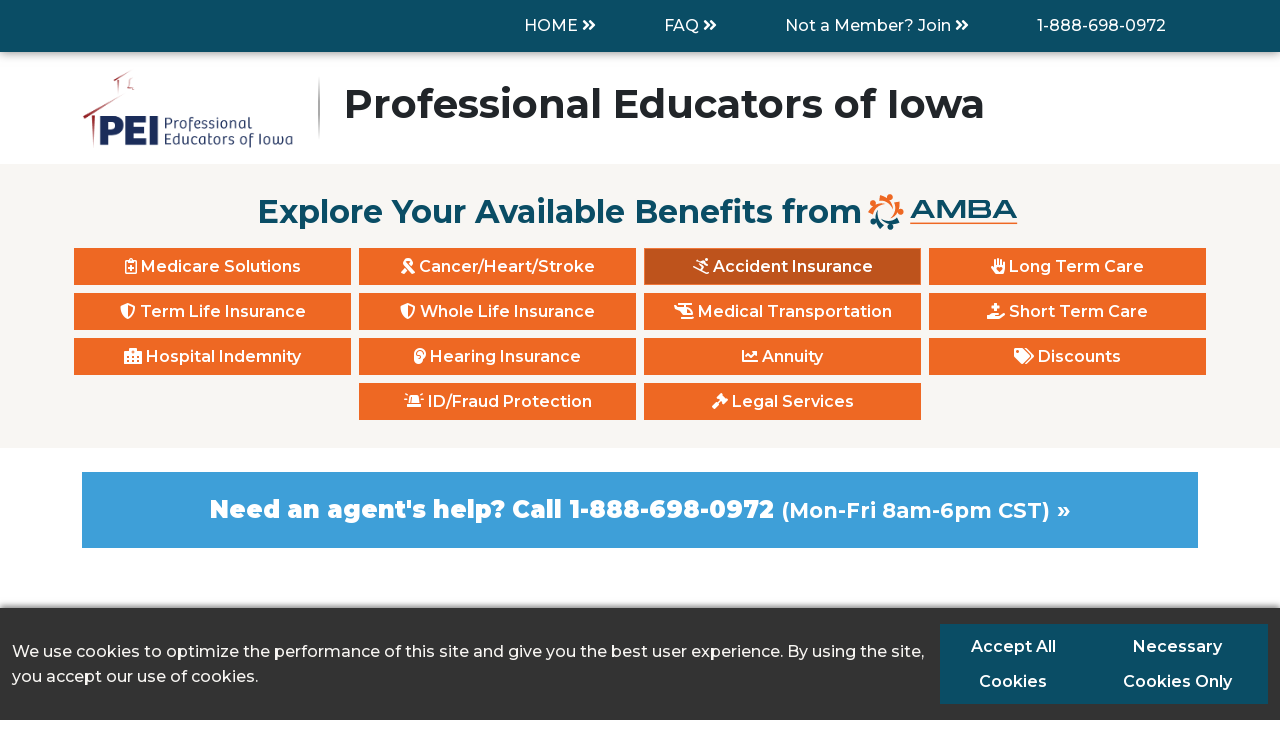

--- FILE ---
content_type: text/html; charset=utf-8
request_url: https://www.myambabenefits.info/pei/accident
body_size: 8860
content:
<!DOCTYPE html>
<html lang="en">

<head>
    <title>Accident Insurance | Iowa | Insurance for Members of Professional Educators of Iowa | PEI</title>

    <meta charset="utf-8">
<meta name="viewport" content="width=device-width, initial-scale=1, shrink-to-fit=no">
<link rel="SHORTCUT ICON" href="/img/favicon.ico" />

    <meta name="keywords" content="Accident Insurance, Iowa, Insurance for Members of Professional Educators of Iowa, PEI" />

    <meta name="description" content="Accident Insurance Iowa for Members of Professional Educators of Iowa (PEI)" />
    <meta property="og:description" content="Accident Insurance Iowa for Members of Professional Educators of Iowa (PEI)" />

<meta property="og:type" content="website" />
<meta property="og:image" content="/img/share.jpg" />

<script>
    window.phoneNumber = '1-844-385-4359';
    window.phoneNumberDisplay = '1-844-385-4359';
    window.page_view_id = '7b8834ca-4d82-4c01-8d1d-d280b44afec4';
</script>    
    <link rel="preload" as="style" href="https://www.myambabenefits.info/build/assets/app-C7iCbW6H.css" /><link rel="modulepreload" href="https://www.myambabenefits.info/build/assets/app-CjDzJwzJ.js" /><link rel="modulepreload" href="https://www.myambabenefits.info/build/assets/tracking-CoSP-rTh.js" /><link rel="modulepreload" href="https://www.myambabenefits.info/build/assets/EnrollmentLogic-BvBNcam6.js" /><link rel="modulepreload" href="https://www.myambabenefits.info/build/assets/Track-BlR0jBI5.js" /><link rel="stylesheet" href="https://www.myambabenefits.info/build/assets/app-C7iCbW6H.css" /><script type="module" src="https://www.myambabenefits.info/build/assets/app-CjDzJwzJ.js"></script>
    <script>
        window.Association = {"UDF":[],"adv":false,"ambaOrg":{"city":"Austin","fullAddress":"6034 W. Courtyard Dr., Suite 300\nAustin, TX 78730","logo":"\/img\/amba-logo.svg","name":"AMBA","phone":"1-888-701-1558","state":"TX","stateName":"Texas","streetAddress":"6034 W. Courtyard Dr., Suite 300","website":"","zip":"78730"},"assocOrg":{"agentPortal":null,"associationLeader":"Terry Gladfelter, Executive Director","city":"West Des Moines","fullAddress":"974 73rd St STE 30\nWest Des Moines, IA 50265","logo":"https:\/\/serv.vilo.city\/assets\/img\/a\/?pei:w:c","name":"Professional Educators of Iowa","phone":null,"state":"IA","stateName":"Iowa","streetAddress":"974 73rd St STE 30","website":"https:\/\/peiowa.org\/","zip":"50265"},"associationProduct":[{"available":false,"carrier":{"creativeApproval":"2020-03-11T19:51:51.743","fullName":"Medical Air Services Association","key":"MASA","legalAddress":"","logo":null,"shortName":"MASA"},"endorsed":true,"marketable":true,"product":{"fullName":"Emergency Air and Ground Transportation","longDescription":"A ground ambulance or air transport could cost thousands. Medicare may not cover this. Medical Access & Service Advantage (MASA\u00ae) provides plans for lifesaving emergency transportation services. Services are paid in full, with no deductibles, co-pays, or dollar limits. Whether home or traveling, MASA covers your ambulance or airlift. Regardless of your age or medical condition.","shortDescription":"Medical Access & Service Advantage (MASA\u00ae) provides plans for lifesaving emergency transportation services. Services are paid in full, with no deductibles, co-pays, or dollar limits.","shortName":"MASA","slug":"masa"},"slug":"masa"},{"available":false,"carrier":{"creativeApproval":"2020-03-11T19:51:51.743","fullName":"Mutual of Omaha","key":"MoO","legalAddress":"","logo":null,"shortName":"MoO"},"endorsed":true,"marketable":true,"product":{"fullName":"Long-Term Care","longDescription":"A Long-Term Care insurance policy can ease the financial burden on your loved ones. Save your family thousands of dollars, helping to protect your life savings and reduce the stress on your spouse and children. You select the daily benefit amount, elimination period, and benefit period that best suits your needs.","shortDescription":"A Long-Term Care insurance policy can ease the financial burden on your loved ones helping to protect your life savings and reduce the stress on your spouse and children.","shortName":"LTC","slug":"ltc"},"slug":"ltc"},{"available":false,"carrier":{"creativeApproval":"2020-03-11T19:51:51.743","fullName":"Aetna Inc","key":"AETNA","legalAddress":"","logo":null,"shortName":"AETNA"},"endorsed":true,"marketable":true,"product":{"fullName":"Short-Term Care\/Home Health Care","longDescription":"Hospital stays and at-home and nursing facility recovery costs can be devastating. Even those who lead a healthy lifestyle may be at risk for an unexpected health issue requiring therapy and rehabilitation. This insurance can help you manage your expenses and preserve your savings. Benefits are paid directly to you and your family. ","shortDescription":"A Home Care policy can allow you to choose where you recover and offset the costs of care not covered by traditional health care. The choice of your home, assisted living facility, or the nursing home should be yours.","shortName":"STC\/HHC","slug":"stc-hhc"},"slug":"stc-hhc"},{"available":false,"carrier":{"creativeApproval":"2020-03-11T19:51:51.743","fullName":"Aetna Inc","key":"AETNA","legalAddress":"","logo":null,"shortName":"AETNA"},"endorsed":true,"marketable":true,"product":{"fullName":"Medicare Solutions","longDescription":"A Medicare supplement or \u201cMedigap\u201d policy is health insurance sold by private insurance companies to fill the \u201cgaps\u201d (deductibles and coinsurance) in Original Medicare coverage, while still allowing the freedom to see any physician, specialist, or medical facility that accepts Original Medicare. Not connected with or endorsed by the U.S. Government or the Federal Medicare Program.","shortDescription":"Medicare Supplement plans not only help pay for additional eligible expenses not paid by Original Medicare, they provide the freedom for you to use your own physician, specialist, and medical facility. Not connected with or endorsed by the U.S. Government or the Federal Medicare Program.","shortName":"MedSup","slug":"medsup"},"slug":"medsup"},{"available":false,"carrier":{"creativeApproval":"2020-03-11T19:51:51.743","fullName":"Cigna Health Benefits","key":"CIGNA","legalAddress":"","logo":null,"shortName":"CIGNA"},"endorsed":true,"marketable":true,"product":{"fullName":"Medicare Solutions","longDescription":"A Medicare supplement or \u201cMedigap\u201d policy is health insurance sold by private insurance companies to fill the \u201cgaps\u201d (deductibles and coinsurance) in Original Medicare coverage, while still allowing the freedom to see any physician, specialist, or medical facility that accepts Original Medicare. Not connected with or endorsed by the U.S. Government or the Federal Medicare Program.","shortDescription":"Medicare Supplement plans not only help pay for additional eligible expenses not paid by Original Medicare, they provide the freedom for you to use your own physician, specialist, and medical facility. Not connected with or endorsed by the U.S. Government or the Federal Medicare Program.","shortName":"MedSup","slug":"medsup"},"slug":"medsup"},{"available":false,"carrier":{"creativeApproval":"2020-03-11T19:51:51.743","fullName":"Mutual of Omaha","key":"MoO","legalAddress":"","logo":null,"shortName":"MoO"},"endorsed":true,"marketable":true,"product":{"fullName":"Medicare Solutions","longDescription":"A Medicare supplement or \u201cMedigap\u201d policy is health insurance sold by private insurance companies to fill the \u201cgaps\u201d (deductibles and coinsurance) in Original Medicare coverage, while still allowing the freedom to see any physician, specialist, or medical facility that accepts Original Medicare. Not connected with or endorsed by the U.S. Government or the Federal Medicare Program.","shortDescription":"Medicare Supplement plans not only help pay for additional eligible expenses not paid by Original Medicare, they provide the freedom for you to use your own physician, specialist, and medical facility. Not connected with or endorsed by the U.S. Government or the Federal Medicare Program.","shortName":"MedSup","slug":"medsup"},"slug":"medsup"},{"available":false,"carrier":{"creativeApproval":"2020-04-30T17:10:19.54","fullName":"Start Hearing","key":"SH","legalAddress":"","logo":null,"shortName":"SH"},"endorsed":true,"marketable":true,"product":{"fullName":"Hearing","longDescription":"Receive free annual consultations for you and your immediate family, plus discounts on hearing aids, tinnitus options & hearing protection products 3,000+ locations nationwide! And there's no cost to enroll. Just visit americanhearingbenefits.com\/partners\/amba or call 1-888-200-5701 and use the code AMBA.","shortDescription":"Receive free annual consultations for you and your immediate family, plus discounts on hearing aids, tinnitus options & hearing protection products at 3,000+ locations nationwide!","shortName":"Hearing","slug":"hearing"},"slug":"hearing"},{"available":false,"carrier":{"creativeApproval":"2020-03-11T19:51:51.743","fullName":"Cigna Health Benefits","key":"CIGNA","legalAddress":"","logo":null,"shortName":"CIGNA"},"endorsed":true,"marketable":true,"product":{"fullName":"Cancer, Heart, & Stroke","longDescription":"Many advanced treatments that could increase your chances for cancer survival may not be available locally. Travel, care, and other out-of-pocket expenses can be overwhelming. A cancer plan will pay cash directly to you upon first diagnosis. A Heart and Stroke plan is also available for an additional premium","shortDescription":"This policy can help offset expenses for travel, care, and other out-of-pocket expenses for advanced cancer treatments. A Heart and Stroke plan is also available for an additional premium","shortName":"Cancer\/Heart\/Stroke","slug":"cancer-heart-stroke"},"slug":"cancer-heart-stroke"},{"available":false,"carrier":{"creativeApproval":"2020-03-11T19:51:51.743","fullName":"Mutual of Omaha","key":"MoO","legalAddress":"","logo":null,"shortName":"MoO"},"endorsed":true,"marketable":true,"product":{"fullName":"Term Life","longDescription":"Term Life insurance products offer time periods designed to cover various stages of life. Each term is also designed to cover you during your working years. Coverage offers a level death benefit and level premium for each of the term periods.","shortDescription":"Term Life insurance covers a specific time frame to help give your loved one\u2019s financial protection \u2013 in the event of your death. It\u2019s a smart, affordable way to plan for the unexpected. ","shortName":"TL","slug":"tl"},"slug":"tl"},{"available":false,"carrier":{"creativeApproval":"2020-03-11T19:51:51.743","fullName":"Cigna Health Benefits","key":"CIGNA","legalAddress":"","logo":null,"shortName":"CIGNA"},"endorsed":true,"marketable":true,"product":{"fullName":"Accident","longDescription":"Accident recovery typically gets more challenging with age, which could set you back financially as well as physically. This policy helps cover expenses standard medical plans might not, such as ambulance, hospital costs, intensive care, physical therapy, family lodging and transportation, and more.","shortDescription":"This policy helps cover expenses standard medical plans might not, such as ambulance, hospital costs, intensive care, physical therapy, family lodging and transportation, and more.","shortName":"Accident","slug":"accident"},"slug":"accident"},{"available":false,"carrier":{"creativeApproval":"2020-03-11T19:51:51.743","fullName":"Ameritas Life Insurance Corp","instructions":"Enter zip, select city & state, and Classic PPO network.","key":"Ameritas","legalAddress":"5900 O Street, Lincoln, NE 68510","legalName":"Ameritas Life Insurance Corp (Ameritas Life)","logo":"\/img\/ameritas.png","phone":"1-877-983-3582","shortName":"Ameritas Life","website":"https:\/\/dentalnetwork.ameritas.com\/"},"endorsed":false,"marketable":true,"product":{"fullName":"Dental","longDescription":"Get quality coverage at affordable single or family rates\u2014no network required, no waiting period during open enrollment. Low calendar-year deductibles and significant savings on covered procedures can help you protect your financial health as well as your overall health. ","shortDescription":"Get quality coverage at affordable single or family rates\u2014no network required, no waiting period during open enrollment.","shortName":"Dental","slug":"dental"},"slug":"dental"},{"available":false,"carrier":{"creativeApproval":"2020-03-11T19:51:51.743","fullName":"Vision Service Provider ","key":"VSP","legalAddress":"3333 Quality Drive, Rancho Cordova, CA 95670","legalName":"Vision Service Provider (VSP)","logo":"\/img\/VSP_Logo.svg","phone":"1-800-877-7195","shortName":"VSP","website":"https:\/\/www.vsp.com\/eye-doctor"},"endorsed":false,"marketable":true,"product":{"fullName":"Vision","longDescription":"The average eye exam and glasses can cost up to several hundreds of dollars. Help is in sight. With low rates, easy copays, and out-of-network reimbursements, this plan can help you save hundreds of dollars and protect your overall health. A routine eye exam could reveal symptoms of anything from diabetes to cancer\u2014more the reason to enroll sooner than later.","shortDescription":"With low rates, easy copays, and out-of-network reimbursements, this plan can help you save hundreds of dollars and protect your overall health.","shortName":"Vision","slug":"vision"},"slug":"vision"},{"available":false,"carrier":{"creativeApproval":"2020-03-11T19:51:51.743","fullName":"Mutual of Omaha","key":"MoO","legalAddress":"","logo":null,"shortName":"MoO"},"endorsed":true,"marketable":true,"product":{"fullName":"Whole Life","longDescription":"This plan can give you the peace of mind to protect your family from the high cost of final expenses. There are no premium increases or decreases in coverage due to age or health once issued. ","shortDescription":"With no premium increases, or reduced coverage due to age or health once issued, this policy can help protect your family from the high cost of final expenses.","shortName":"WHL","slug":"whl"},"slug":"whl"},{"available":false,"carrier":{"creativeApproval":"2020-03-11T19:51:51.743","fullName":"Aetna Inc","key":"AETNA","legalAddress":"","logo":null,"shortName":"AETNA"},"endorsed":true,"marketable":true,"product":{"fullName":"Hospital Indemnity","longDescription":"It\u2019s no secret that hospital visits can be expensive. However, there are other hospital expenses that can prove costly, as well. These include extended hospital stays, emergency room visits, ambulance transportation and more. That\u2019s why having a supplemental hospital indemnity insurance policy could be a smart financial decision \u2013 one that provides additional protection for you and your loved ones.","shortDescription":"A supplemental hospital indemnity insurance policy could be a smart financial decision for other hospital expenses including extended hospital stays, emergency room visits, ambulance transportation and more.","shortName":"HI","slug":"hi"},"slug":"hi"},{"available":false,"carrier":{"creativeApproval":"2020-03-11T19:51:51.743","fullName":"Ameritas Life Insurance Corp","instructions":"Enter zip, select city & state, and Classic PPO network.","key":"Ameritas","legalAddress":"5900 O Street, Lincoln, NE 68510","legalName":"Ameritas Life Insurance Corp (Ameritas Life)","logo":"\/img\/ameritas.png","phone":"1-877-983-3582","shortName":"Ameritas Life","website":"https:\/\/dentalnetwork.ameritas.com\/"},"endorsed":true,"marketable":true,"product":{"fullName":"Tax-Deferred Asset Protection","longDescription":"An insurance product that gives you the potential to earn interest based on the performance of a stock market index without the risk of losing your principal. ","shortDescription":"Tax-deferred accumulation of interest for qualified or non-qualified funds with the ability to participate in market gains. No underwriting required. ","shortName":"FIA","slug":"fia"},"slug":"fia"},{"available":false,"carrier":{"creativeApproval":"2022-05-18T19:32:35.063","fullName":"Metropolitan Life Insurance Company","key":"MetLife","legalAddress":"200 Park Avenue, New York, NY 10166","legalName":"Metropolitan Life Insurance Company (MetLife)","logo":"\/img\/MetLife.png","phone":"1-877-963-8932","shortName":"MetLife","website":"https:\/\/mymetlifevision.com\/find-provider-location-internal.html"},"endorsed":true,"marketable":true,"product":{"fullName":"Legal Assistance","longDescription":"Protect yourself and your family with a legal services plan. Like many people, you may need legal assistance sooner rather than later. You\u2019ll want a lawyer you can trust at the right price. Members can access a nationwide network of attorneys for a low monthly cost with no copays, deductibles, or claim forms. 800-821-6400","shortDescription":"Protect yourself and your family with a legal services plan. Members can access a nationwide network of attorneys for a low monthly cost with no copays, deductibles, or claim forms.","shortName":"Legal","slug":"legal"},"slug":"legal"},{"available":false,"carrier":{"creativeApproval":"2022-05-18T19:32:35.063","fullName":"Metropolitan Life Insurance Company","key":"MetLife","legalAddress":"200 Park Avenue, New York, NY 10166","legalName":"Metropolitan Life Insurance Company (MetLife)","logo":"\/img\/MetLife.png","phone":"1-877-963-8932","shortName":"MetLife","website":"https:\/\/mymetlifevision.com\/find-provider-location-internal.html"},"endorsed":true,"marketable":true,"product":{"fullName":"ID\/Fraud Protection","longDescription":"Our world continues to become increasingly connected to the Internet. While this can be incredibly convenient, it also puts some things that matter most to you at risk, such as your identity, money and assets, family, reputation, and privacy. That\u2019s where ID Protection comes in. An all-in-one digital safety net for you and your whole family includes credit monitoring, military-grade encryption, and insurance protection to help cover any eligible losses and fees due to ID theft and fraud. 844-931-2872","shortDescription":"We now have a smart and simple way to stay safe online. The all-in-one identity and fraud protection help keep your assets, identity, family, and tech safe from online threats.","shortName":"ID Protection","slug":"id-protection"},"slug":"id-protection"}],"audience":null,"campus":"Austin","company":"AMBA","dentalAndVision":[],"dentalCarrier":false,"dentalPlans":[],"externalName":"PEI","internalName":"PEI","internalNameSlug":"PEI","mab":true,"marketableDentalPlans":[],"marketableVisionPlans":[],"membershipWebsite":null,"premiumDentalPlanLevel":"","productStateExclusions":[],"products":{"masa":{"fullName":"Emergency Air and Ground Transportation","longDescription":"A ground ambulance or air transport could cost thousands. Medicare may not cover this. Medical Access & Service Advantage (MASA\u00ae) provides plans for lifesaving emergency transportation services. Services are paid in full, with no deductibles, co-pays, or dollar limits. Whether home or traveling, MASA covers your ambulance or airlift. Regardless of your age or medical condition.","shortDescription":"Medical Access & Service Advantage (MASA\u00ae) provides plans for lifesaving emergency transportation services. Services are paid in full, with no deductibles, co-pays, or dollar limits.","shortName":"MASA","slug":"masa"},"ltc":{"fullName":"Long-Term Care","longDescription":"A Long-Term Care insurance policy can ease the financial burden on your loved ones. Save your family thousands of dollars, helping to protect your life savings and reduce the stress on your spouse and children. You select the daily benefit amount, elimination period, and benefit period that best suits your needs.","shortDescription":"A Long-Term Care insurance policy can ease the financial burden on your loved ones helping to protect your life savings and reduce the stress on your spouse and children.","shortName":"LTC","slug":"ltc"},"stc-hhc":{"fullName":"Short-Term Care\/Home Health Care","longDescription":"Hospital stays and at-home and nursing facility recovery costs can be devastating. Even those who lead a healthy lifestyle may be at risk for an unexpected health issue requiring therapy and rehabilitation. This insurance can help you manage your expenses and preserve your savings. Benefits are paid directly to you and your family. ","shortDescription":"A Home Care policy can allow you to choose where you recover and offset the costs of care not covered by traditional health care. The choice of your home, assisted living facility, or the nursing home should be yours.","shortName":"STC\/HHC","slug":"stc-hhc"},"medsup":{"fullName":"Medicare Solutions","longDescription":"A Medicare supplement or \u201cMedigap\u201d policy is health insurance sold by private insurance companies to fill the \u201cgaps\u201d (deductibles and coinsurance) in Original Medicare coverage, while still allowing the freedom to see any physician, specialist, or medical facility that accepts Original Medicare. Not connected with or endorsed by the U.S. Government or the Federal Medicare Program.","shortDescription":"Medicare Supplement plans not only help pay for additional eligible expenses not paid by Original Medicare, they provide the freedom for you to use your own physician, specialist, and medical facility. Not connected with or endorsed by the U.S. Government or the Federal Medicare Program.","shortName":"MedSup","slug":"medsup"},"hearing":{"fullName":"Hearing","longDescription":"Receive free annual consultations for you and your immediate family, plus discounts on hearing aids, tinnitus options & hearing protection products 3,000+ locations nationwide! And there's no cost to enroll. Just visit americanhearingbenefits.com\/partners\/amba or call 1-888-200-5701 and use the code AMBA.","shortDescription":"Receive free annual consultations for you and your immediate family, plus discounts on hearing aids, tinnitus options & hearing protection products at 3,000+ locations nationwide!","shortName":"Hearing","slug":"hearing"},"cancer-heart-stroke":{"fullName":"Cancer, Heart, & Stroke","longDescription":"Many advanced treatments that could increase your chances for cancer survival may not be available locally. Travel, care, and other out-of-pocket expenses can be overwhelming. A cancer plan will pay cash directly to you upon first diagnosis. A Heart and Stroke plan is also available for an additional premium","shortDescription":"This policy can help offset expenses for travel, care, and other out-of-pocket expenses for advanced cancer treatments. A Heart and Stroke plan is also available for an additional premium","shortName":"Cancer\/Heart\/Stroke","slug":"cancer-heart-stroke"},"tl":{"fullName":"Term Life","longDescription":"Term Life insurance products offer time periods designed to cover various stages of life. Each term is also designed to cover you during your working years. Coverage offers a level death benefit and level premium for each of the term periods.","shortDescription":"Term Life insurance covers a specific time frame to help give your loved one\u2019s financial protection \u2013 in the event of your death. It\u2019s a smart, affordable way to plan for the unexpected. ","shortName":"TL","slug":"tl"},"accident":{"fullName":"Accident","longDescription":"Accident recovery typically gets more challenging with age, which could set you back financially as well as physically. This policy helps cover expenses standard medical plans might not, such as ambulance, hospital costs, intensive care, physical therapy, family lodging and transportation, and more.","shortDescription":"This policy helps cover expenses standard medical plans might not, such as ambulance, hospital costs, intensive care, physical therapy, family lodging and transportation, and more.","shortName":"Accident","slug":"accident"},"whl":{"fullName":"Whole Life","longDescription":"This plan can give you the peace of mind to protect your family from the high cost of final expenses. There are no premium increases or decreases in coverage due to age or health once issued. ","shortDescription":"With no premium increases, or reduced coverage due to age or health once issued, this policy can help protect your family from the high cost of final expenses.","shortName":"WHL","slug":"whl"},"hi":{"fullName":"Hospital Indemnity","longDescription":"It\u2019s no secret that hospital visits can be expensive. However, there are other hospital expenses that can prove costly, as well. These include extended hospital stays, emergency room visits, ambulance transportation and more. That\u2019s why having a supplemental hospital indemnity insurance policy could be a smart financial decision \u2013 one that provides additional protection for you and your loved ones.","shortDescription":"A supplemental hospital indemnity insurance policy could be a smart financial decision for other hospital expenses including extended hospital stays, emergency room visits, ambulance transportation and more.","shortName":"HI","slug":"hi"},"fia":{"fullName":"Tax-Deferred Asset Protection","longDescription":"An insurance product that gives you the potential to earn interest based on the performance of a stock market index without the risk of losing your principal. ","shortDescription":"Tax-deferred accumulation of interest for qualified or non-qualified funds with the ability to participate in market gains. No underwriting required. ","shortName":"FIA","slug":"annuity"},"legal":{"fullName":"Legal Assistance","longDescription":"Protect yourself and your family with a legal services plan. Like many people, you may need legal assistance sooner rather than later. You\u2019ll want a lawyer you can trust at the right price. Members can access a nationwide network of attorneys for a low monthly cost with no copays, deductibles, or claim forms. 800-821-6400","shortDescription":"Protect yourself and your family with a legal services plan. Members can access a nationwide network of attorneys for a low monthly cost with no copays, deductibles, or claim forms.","shortName":"Legal","slug":"legal"},"id-protection":{"fullName":"ID\/Fraud Protection","longDescription":"Our world continues to become increasingly connected to the Internet. While this can be incredibly convenient, it also puts some things that matter most to you at risk, such as your identity, money and assets, family, reputation, and privacy. That\u2019s where ID Protection comes in. An all-in-one digital safety net for you and your whole family includes credit monitoring, military-grade encryption, and insurance protection to help cover any eligible losses and fees due to ID theft and fraud. 844-931-2872","shortDescription":"We now have a smart and simple way to stay safe online. The all-in-one identity and fraud protection help keep your assets, identity, family, and tech safe from online threats.","shortName":"ID Protection","slug":"id-protection"},"discounts":{"fullName":"Discounts","longDescription":"Enjoy savings on dining, entertainment, travel, electronics, household items and other discounts nationwide, right from your smartphone!","shortDescription":"Enjoy savings on dining, entertainment, travel, electronics, household items and other discounts nationwide, right from your smartphone!","shortName":"Discounts","slug":"discounts"},"annuity":{"fullName":"Tax-Deferred Asset Protection","longDescription":"An insurance product that gives you the potential to earn interest based on the performance of a stock market index without the risk of losing your principal. ","shortDescription":"Tax-deferred accumulation of interest for qualified or non-qualified funds with the ability to participate in market gains. No underwriting required. ","shortName":"FIA","slug":"annuity"}},"retiredStatus":false,"retirementSystem":null,"retirementSystemUrl":null,"slug":"pei","stateName":"Iowa","typeOfAudience":null,"vertical":"Public Employee","visibility":true,"visionCarrier":false,"visionPlans":[]};
    </script>
    <script>
    window.$_GET = [];
</script>

<script src="https://cdnjs.cloudflare.com/ajax/libs/jquery/3.5.1/jquery.min.js" integrity="sha512-bLT0Qm9VnAYZDflyKcBaQ2gg0hSYNQrJ8RilYldYQ1FxQYoCLtUjuuRuZo+fjqhx/qtq/1itJ0C2ejDxltZVFg==" crossorigin="anonymous" referrerpolicy="no-referrer"></script>

<script src="https://www.google.com/recaptcha/api.js" async defer></script>

<!-- Google Tag Manager -->
<script>
    var complianceSet = localStorage.getItem('compliance');
    if (complianceSet == "accept" || complianceSet === null) {
        (function(w, d, s, l, i) {
            w[l] = w[l] || [];
            w[l].push({
                'gtm.start': new Date().getTime(),
                event: 'gtm.js'
            });
            var f = d.getElementsByTagName(s)[0],
                j = d.createElement(s),
                dl = l != 'dataLayer' ? '&l=' + l : '';
            j.async = true;
            j.src =
                'https://www.googletagmanager.com/gtm.js?id=' + i + dl;
            f.parentNode.insertBefore(j, f);
        })(window, document, 'script', 'dataLayer', 'GTM-5XG6C3K');
    }
</script>
<!-- End Google Tag Manager -->

<script src="https://cdn.jsdelivr.net/npm/bootstrap@5.3.3/dist/js/bootstrap.bundle.min.js" integrity="sha384-YvpcrYf0tY3lHB60NNkmXc5s9fDVZLESaAA55NDzOxhy9GkcIdslK1eN7N6jIeHz" crossorigin="anonymous" defer></script>

<link rel="stylesheet" href="/css/fontawesome/fontawesome.min.css" />
<link rel="stylesheet" href="/css/fontawesome/regular.min.css" />
<link rel="stylesheet" href="/css/fontawesome/brands.min.css" />
<link rel="stylesheet" href="/css/fontawesome/duotone.min.css" media="none" onload="if(media!=='all')media='all'" />

<link rel="preconnect" href="https://fonts.googleapis.com">
<link rel="preconnect" href="https://fonts.gstatic.com" crossorigin>
<link href="https://fonts.googleapis.com/css2?family=Montserrat:ital,wght@0,500..900;1,100..900&display=swap" rel="stylesheet">

    <script src="https://cdn.userway.org/widget.js" data-account="JS4qIJk6sS" defer></script>

</head>

<body>
        <div id="assoc-nav-placeholder"></div>
<div id="assoc-header-nav" class="d-print-none bg-primary">
    <div class="container d-flex d-md-block justify-content-between" style="gap: 0 1em;">

                    <a href="/pei">HOME <i class="fas fa-angle-double-right d-none d-md-inline-block"></i></a>
                            <a href="/pei/faq">FAQ <i class="fas fa-angle-double-right d-none d-md-inline-block"></i></a>
                            <a href="/pei/membership">
                <span class="d-none d-md-inline-block">Not a Member? Join <i class="fas fa-angle-double-right"></i></span>
                <span class="d-md-none">Join</span>
            </a>
                            <a href="tel:1-888-698-0972">1-888-698-0972</a>
            </div>
</div>
    
    <header id="assoc-header">
        <div class="container">

            <div class="d-md-flex align-items-center text-center text-md-start">
                <a href="https://www.myambabenefits.info/pei" class="me-4" id="assoc-header-logo">
                    <img src="https://serv.vilo.city/assets/img/a/?pei:w:c" alt="PEI" class="logo my-3" style="height: 80px" />
                </a>
                <div class="d-none d-md-block" id="assoc-header-spacer"></div>
                <div class="ms-md-4">
                    <h1>Professional Educators of Iowa</h1>
                </div>
            </div>
        </div>
    </header>

    
    <div class="container"><div class="flash-group">
    
    
    
    </div>
</div>

    
    <main id="assoc-content">
            <div id="assoc-benefits-nav" class="py-4 bg-light">
    <div class="container">
        <h2 class="text-primary text-center bold d-lg-flex justify-content-center align-items-center">
            <span>Explore Your Available Benefits from </span> <img src="/img/amba-logo.svg" alt="AMBA" style="height: 1.5em" class="pl-lg-2" />
        </h2>
    </div>

    <!-- Mobile Navigation -->
    <div class="container d-print-none d-block d-md-none">
        <div class="d-grid">
                                                                                                                                                                                                                                                                                                                                            <button class="btn btn-secondary active" type="button" data-bs-toggle="collapse" data-bs-target="#benefits-dropdownlist" aria-expanded="false" aria-controls="benefits-dropdownlist">
    <i class="fas fa-skiing"></i>
                                <span>Accident Insurance</span>
                                <i class="float-right pt-2 fas fa-chevron-down"></i>
</button>
                                                                                                                                                                                                                                                                                                                                                                                                                                                                                                                                                                                                                                                                                                                                                                                                                                                                                                                                                                                                                                                                        </div>

        <div class="collapse" id="benefits-dropdownlist">
            <div class="d-grid">
                                                                                                                                    <a href="/pei/medicare-supplement#benefit" class="btn btn-secondary  btn-block " data-association="pei"
                            data-product="Medicare Solutions">
                            <i class="far fa-notes-medical"></i>
                            <span>Medicare Solutions</span>
                        </a>
                                                                                <a href="/pei/cancer-heart-stroke#benefit" class="btn btn-secondary  btn-block " data-association="pei"
                            data-product="Cancer/Heart/Stroke">
                            <i class="fas fa-ribbon"></i>
                            <span>Cancer/Heart/Stroke</span>
                        </a>
                                                                                                                    <a href="/pei/long-term-care#benefit" class="btn btn-secondary  btn-block " data-association="pei"
                            data-product="Long Term Care">
                            <i class="fas fa-hand-heart"></i>
                            <span>Long Term Care</span>
                        </a>
                                                                                                                    <a href="/pei/term-life-insurance#benefit" class="btn btn-secondary  btn-block " data-association="pei"
                            data-product="Term Life Insurance">
                            <i class="fas fa-shield-alt"></i>
                            <span>Term Life Insurance</span>
                        </a>
                                                                                <a href="/pei/whole-life-insurance#benefit" class="btn btn-secondary  btn-block " data-association="pei"
                            data-product="Whole Life Insurance">
                            <i class="fas fa-shield-alt"></i>
                            <span>Whole Life Insurance</span>
                        </a>
                                                                                <a href="/pei/medical-air-service#benefit" class="btn btn-secondary  btn-block " data-association="pei"
                            data-product="Medical Transportation">
                            <i class="fas fa-helicopter"></i>
                            <span>Medical Transportation</span>
                        </a>
                                                                                <a href="/pei/short-term-care#benefit" class="btn btn-secondary  btn-block " data-association="pei"
                            data-product="Short Term Care">
                            <i class="fas fa-hand-holding-medical"></i>
                            <span>Short Term Care</span>
                        </a>
                                                                                                                    <a href="/pei/hospital-indemnity#benefit" class="btn btn-secondary  btn-block " data-association="pei"
                            data-product="Hospital Indemnity">
                            <i class="fas fa-hospital-alt"></i>
                            <span>Hospital Indemnity</span>
                        </a>
                                                                                <a href="/pei/hearing#benefit" class="btn btn-secondary  btn-block " data-association="pei"
                            data-product="Hearing Insurance">
                            <i class="fas fa-ear"></i>
                            <span>Hearing Insurance</span>
                        </a>
                                                                                <a href="/pei/annuity#benefit" class="btn btn-secondary  btn-block " data-association="pei"
                            data-product="Annuity">
                            <i class="fas fa-chart-line"></i>
                            <span>Annuity</span>
                        </a>
                                                                                <a href="/pei/discounts#benefit" class="btn btn-secondary  btn-block " data-association="pei"
                            data-product="Discounts">
                            <i class="fas fa-tags"></i>
                            <span>Discounts</span>
                        </a>
                                                                                <a href="/pei#section-id-protection" class="btn btn-secondary  btn-block " data-association="pei"
                            data-product="ID/Fraud Protection">
                            <i class="fas fa-siren-on"></i>
                            <span>ID/Fraud Protection</span>
                        </a>
                                                                                <a href="/pei#section-legal" class="btn btn-secondary  btn-block " data-association="pei"
                            data-product="Legal Services">
                            <i class="fas fa-gavel"></i>
                            <span>Legal Services</span>
                        </a>
                                                </div>
        </div>
    </div>

    <!-- Desktop Navigation -->
    <div class="container">
        <div class="row no-gutters justify-content-center d-print-none d-none d-md-flex">
                                                                                                        <div class="col-xl-3 col-lg-4 col-md-6 p-1">
                        <div class="d-grid">
                            <a href="/pei/medicare-supplement#benefit" class="btn btn-secondary py-md-0 "
                                data-association="pei"
                                data-product="Medicare Solutions">
                                <i class="far fa-notes-medical"></i>
                                <span>Medicare Solutions</span>
                            </a>
                        </div>
                    </div>
                                                                <div class="col-xl-3 col-lg-4 col-md-6 p-1">
                        <div class="d-grid">
                            <a href="/pei/cancer-heart-stroke#benefit" class="btn btn-secondary py-md-0 "
                                data-association="pei"
                                data-product="Cancer/Heart/Stroke">
                                <i class="fas fa-ribbon"></i>
                                <span>Cancer/Heart/Stroke</span>
                            </a>
                        </div>
                    </div>
                                                                <div class="col-xl-3 col-lg-4 col-md-6 p-1">
                        <div class="d-grid">
                            <a href="/pei/accident#benefit" class="btn btn-secondary py-md-0  active "
                                data-association="pei"
                                data-product="Accident Insurance">
                                <i class="fas fa-skiing"></i>
                                <span>Accident Insurance</span>
                            </a>
                        </div>
                    </div>
                                                                <div class="col-xl-3 col-lg-4 col-md-6 p-1">
                        <div class="d-grid">
                            <a href="/pei/long-term-care#benefit" class="btn btn-secondary py-md-0 "
                                data-association="pei"
                                data-product="Long Term Care">
                                <i class="fas fa-hand-heart"></i>
                                <span>Long Term Care</span>
                            </a>
                        </div>
                    </div>
                                                                                            <div class="col-xl-3 col-lg-4 col-md-6 p-1">
                        <div class="d-grid">
                            <a href="/pei/term-life-insurance#benefit" class="btn btn-secondary py-md-0 "
                                data-association="pei"
                                data-product="Term Life Insurance">
                                <i class="fas fa-shield-alt"></i>
                                <span>Term Life Insurance</span>
                            </a>
                        </div>
                    </div>
                                                                <div class="col-xl-3 col-lg-4 col-md-6 p-1">
                        <div class="d-grid">
                            <a href="/pei/whole-life-insurance#benefit" class="btn btn-secondary py-md-0 "
                                data-association="pei"
                                data-product="Whole Life Insurance">
                                <i class="fas fa-shield-alt"></i>
                                <span>Whole Life Insurance</span>
                            </a>
                        </div>
                    </div>
                                                                <div class="col-xl-3 col-lg-4 col-md-6 p-1">
                        <div class="d-grid">
                            <a href="/pei/medical-air-service#benefit" class="btn btn-secondary py-md-0 "
                                data-association="pei"
                                data-product="Medical Transportation">
                                <i class="fas fa-helicopter"></i>
                                <span>Medical Transportation</span>
                            </a>
                        </div>
                    </div>
                                                                <div class="col-xl-3 col-lg-4 col-md-6 p-1">
                        <div class="d-grid">
                            <a href="/pei/short-term-care#benefit" class="btn btn-secondary py-md-0 "
                                data-association="pei"
                                data-product="Short Term Care">
                                <i class="fas fa-hand-holding-medical"></i>
                                <span>Short Term Care</span>
                            </a>
                        </div>
                    </div>
                                                                                            <div class="col-xl-3 col-lg-4 col-md-6 p-1">
                        <div class="d-grid">
                            <a href="/pei/hospital-indemnity#benefit" class="btn btn-secondary py-md-0 "
                                data-association="pei"
                                data-product="Hospital Indemnity">
                                <i class="fas fa-hospital-alt"></i>
                                <span>Hospital Indemnity</span>
                            </a>
                        </div>
                    </div>
                                                                <div class="col-xl-3 col-lg-4 col-md-6 p-1">
                        <div class="d-grid">
                            <a href="/pei/hearing#benefit" class="btn btn-secondary py-md-0 "
                                data-association="pei"
                                data-product="Hearing Insurance">
                                <i class="fas fa-ear"></i>
                                <span>Hearing Insurance</span>
                            </a>
                        </div>
                    </div>
                                                                <div class="col-xl-3 col-lg-4 col-md-6 p-1">
                        <div class="d-grid">
                            <a href="/pei/annuity#benefit" class="btn btn-secondary py-md-0 "
                                data-association="pei"
                                data-product="Annuity">
                                <i class="fas fa-chart-line"></i>
                                <span>Annuity</span>
                            </a>
                        </div>
                    </div>
                                                                <div class="col-xl-3 col-lg-4 col-md-6 p-1">
                        <div class="d-grid">
                            <a href="/pei/discounts#benefit" class="btn btn-secondary py-md-0 "
                                data-association="pei"
                                data-product="Discounts">
                                <i class="fas fa-tags"></i>
                                <span>Discounts</span>
                            </a>
                        </div>
                    </div>
                                                                <div class="col-xl-3 col-lg-4 col-md-6 p-1">
                        <div class="d-grid">
                            <a href="/pei#section-id-protection" class="btn btn-secondary py-md-0 "
                                data-association="pei"
                                data-product="ID/Fraud Protection">
                                <i class="fas fa-siren-on"></i>
                                <span>ID/Fraud Protection</span>
                            </a>
                        </div>
                    </div>
                                                                <div class="col-xl-3 col-lg-4 col-md-6 p-1">
                        <div class="d-grid">
                            <a href="/pei#section-legal" class="btn btn-secondary py-md-0 "
                                data-association="pei"
                                data-product="Legal Services">
                                <i class="fas fa-gavel"></i>
                                <span>Legal Services</span>
                            </a>
                        </div>
                    </div>
                                    </div>
    </div>
</div>
    <div class="container pt-4">
        <div class="hero-tel text-center h4 text-white bg-info text-shadow px-2 py-4">
    <b>Need an agent's help? Call <a href="tel:1-888-698-0972" class="phone text-white">1-888-698-0972</a></b> <small>(Mon-Fri 8am-6pm CST)</small> »
</div>    </div>
    <div class="container pt-5 pb-3" id="benefit">
        <div>
            <p class="text-end pb-0 mb-0 mt-n1">
    <a href="#!" onclick="window.print();" class="d-print-none">PRINT THIS PAGE &raquo;</a>
</p>        </div>
        <div class="pb-3">
            <div class="side-by-side-row odd">
    <div class="row">
        <div class="side-by-side-row-col-1 col-12 col-lg-6">
            <img src="/img/benefits/accident.jpg" alt="Accident Insurance" />
        </div>
        <div class="side-by-side-row-col-2 col-12 col-lg-6">
            <div class="side-by-side-row-content">
                <div class="text-primary">
                    <h1>Accidents Insurance</h1>
                    <h4>Accidents Happen. This Policy Makes Sure You’re Ready.</h4>
                    <hr class="stub" />
                </div>
                <p>
                    Your health is important to living a full and happy life. This Accident policy helps you pay medical and other costs if you have an accident. And gives you the flexibility to choose the benefit level that
                    fits your needs–and your budget.
                </p>
                <p>
                    If you have an accident, this policy helps pay for your care and treatment. The following benefits are included in your policy. Benefit amounts are paid only when a covered injury results from a covered
                    accident.
                </p>

                <p>
                    Medical Benefits:
                </p>
                <ul>
                    <li>Second- and third-degree burns</li>
                    <li>Skin grafts</li>
                    <li>Coma</li>
                    <li>Concussion (brain)</li>
                    <li>Dislocation (separated joint)</li>
                    <li>Emergency dental work</li>
                    <li>Eye injury</li>
                    <li>Fracture (chip or broken bone)</li>
                    <li>Laceration</li>
                    <li>Paralysis</li>
                    <li>Surgery</li>
                    <li>And more</li>
                </ul>
            </div>
        </div>
    </div>
</div>
            <div class="call-to-action text-center text-uppercase">
    <div class="h2 bold text-center">Enroll Your Way</div>

    <div class="row justify-content-center">
        
        <div class="py-2 col-xl-4 col-lg-5 col-md-6">
            <div class="d-grid">
                <a href="tel:1-888-701-1558" class="btn-call btn btn-primary">
                    Call <span class=" text-nowrap">1-888-701-1558</span>
                </a>
            </div>

            <div class="small">Mon-Fri 8AM - 5PM Central</div>
        </div>

        
        <div class="py-2 col-xl-4 col-lg-5 col-md-6">
            <div class="d-grid">
                <a href="/pei/review?interest=accident" class="btn-in-person btn btn-primary">In Person</a>
            </div>
        </div>
    </div>
</div>
        </div>
    </div>
    </main>

    
    <footer id="assoc-footer" class="">
    <div class="container py-5">
        <div class="row">
            <div class="col-md-5 pb-4">
                <img src="/img/amba-logo.svg" alt="Logo for AMBA" class="footer-logo mb-3" />
                <address class="m-0">
                    AMBA<br />
                    6034 W. Courtyard Dr., Suite 300<br />
                    Austin, TX 78730
                </address>
            </div>

            <div class="col-md-5 pb-4">
                                    <img src="https://serv.vilo.city/assets/img/a/?pei:w:c" alt="Logo for Professional Educators of Iowa" class="footer-logo mb-3" />
                    Professional Educators of Iowa
                                            <address class="m-0">
                            974 73rd St STE 30<br />
                            West Des Moines, IA 50265
                        </address>
                                                </div>
            <div class="col-md-2">
                <ul class="list-unstyled">
                    <li><a href="https://getamba.com/" target="_blank">getamba.com</a></li>
                    <li><a href="https://blog.getamba.com/" target="_blank">blog.getamba.com</a></li>
                    <li><a href="/pei/misc/privacy">privacy policy</a></li>
                    <li><a href="/pei/misc/terms">terms of use</a></li>
                </ul>
            </div>
        </div>

                    <p>Visit <a href="https://amba.us7.list-manage.com/track/click?u=a072a98d397372d11e93f7e28&id=4f87d06dac&e=b126d6056b" target="_blank" class="text-secondary">Member Resource Center</a> to update payment,
                manage policy info, and utilize benefits.</p>
        
        <p class="">Arkansas LIC 100114462 | California LIC 0I96562</p>

        <legal>
            © 2026 AMBA and Professional Educators of Iowa. All Rights Reserved.
            <hr />

            
            <p>Dental and Vision policies are not available in all states. Those states include, but are not limited to AK, DE, HI, ME, ND, NH, NJ, NY, RI, SD, VT, NM, WA. Availability is subject to state regulations.
            </p>

            <p>Reimbursement percentages are based on the maximum plan allowance charges for services in your geographical area. All services are subject to limitations and exclusions. The master policy is governed by
                the laws of the state of IA.</p>

            
            <p>NOTICE: Your actual expenses for covered services may exceed the stated coinsurance percentage because actual provider charges may not be used to determine plan and member payment obligations.</p>

            <p>This web site is protected by reCAPTCHA. Google's <a tabindex="1000" href="https://www.google.com/intl/en/policies/privacy/" target="_blank">Privacy</a> and <a tabindex="1000"
                    href="https://www.google.com/intl/en/policies/terms/" target="_blank">Terms</a></p>


        </legal>
    </div>
</footer>

            <link rel="stylesheet" href="/css/fontawesome/all.min.css">

    <div id="loading">
        <div class="x-loading">
    <i class="far fa-spinner fa-pulse me-2"></i>
</div>
    </div>

    <div id="compliance-container" class="text-light" style="background: rgb(51, 51, 51);">
    <div class="container-fluid">
        <div class="d-xl-flex gap-3 align-items-center justify-content-between">
            <div class="my-3">
                We use cookies to optimize the performance of this site and give you the best user experience. By using the site, you accept our use of cookies.
            </div>
            <div class=" my-3">
                <div class="d-flex gap-2">
                    <a class="btn btn-primary flex-fill" id="compliance-accept" onclick="window.setCompliance('accept')">Accept All Cookies</a>
                    <a class="btn btn-primary flex-fill" id="compliance-decline" onclick="window.setCompliance('decline')">Necessary Cookies Only</a>
                </div>
            </div>
        </div>
    </div>
</div></body>

</html>


--- FILE ---
content_type: application/javascript
request_url: https://www.myambabenefits.info/build/assets/app-CjDzJwzJ.js
body_size: 14613
content:
import{t as tt}from"./tracking-CoSP-rTh.js";import{E as v,S as Fe}from"./EnrollmentLogic-BvBNcam6.js";import{T as nt}from"./Track-BlR0jBI5.js";function Le(e,t){return function(){return e.apply(t,arguments)}}const{toString:rt}=Object.prototype,{getPrototypeOf:ue}=Object,K=(e=>t=>{const n=rt.call(t);return e[n]||(e[n]=n.slice(8,-1).toLowerCase())})(Object.create(null)),C=e=>(e=e.toLowerCase(),t=>K(t)===e),G=e=>t=>typeof t===e,{isArray:B}=Array,q=G("undefined");function st(e){return e!==null&&!q(e)&&e.constructor!==null&&!q(e.constructor)&&x(e.constructor.isBuffer)&&e.constructor.isBuffer(e)}const _e=C("ArrayBuffer");function ot(e){let t;return typeof ArrayBuffer<"u"&&ArrayBuffer.isView?t=ArrayBuffer.isView(e):t=e&&e.buffer&&_e(e.buffer),t}const it=G("string"),x=G("function"),ke=G("number"),X=e=>e!==null&&typeof e=="object",at=e=>e===!0||e===!1,V=e=>{if(K(e)!=="object")return!1;const t=ue(e);return(t===null||t===Object.prototype||Object.getPrototypeOf(t)===null)&&!(Symbol.toStringTag in e)&&!(Symbol.iterator in e)},ct=C("Date"),lt=C("File"),ut=C("Blob"),ft=C("FileList"),dt=e=>X(e)&&x(e.pipe),pt=e=>{let t;return e&&(typeof FormData=="function"&&e instanceof FormData||x(e.append)&&((t=K(e))==="formdata"||t==="object"&&x(e.toString)&&e.toString()==="[object FormData]"))},ht=C("URLSearchParams"),[mt,wt,yt,bt]=["ReadableStream","Request","Response","Headers"].map(C),gt=e=>e.trim?e.trim():e.replace(/^[\s\uFEFF\xA0]+|[\s\uFEFF\xA0]+$/g,"");function I(e,t,{allOwnKeys:n=!1}={}){if(e===null||typeof e>"u")return;let r,s;if(typeof e!="object"&&(e=[e]),B(e))for(r=0,s=e.length;r<s;r++)t.call(null,e[r],r,e);else{const o=n?Object.getOwnPropertyNames(e):Object.keys(e),i=o.length;let c;for(r=0;r<i;r++)c=o[r],t.call(null,e[c],c,e)}}function De(e,t){t=t.toLowerCase();const n=Object.keys(e);let r=n.length,s;for(;r-- >0;)if(s=n[r],t===s.toLowerCase())return s;return null}const _=typeof globalThis<"u"?globalThis:typeof self<"u"?self:typeof window<"u"?window:global,Be=e=>!q(e)&&e!==_;function re(){const{caseless:e}=Be(this)&&this||{},t={},n=(r,s)=>{const o=e&&De(t,s)||s;V(t[o])&&V(r)?t[o]=re(t[o],r):V(r)?t[o]=re({},r):B(r)?t[o]=r.slice():t[o]=r};for(let r=0,s=arguments.length;r<s;r++)arguments[r]&&I(arguments[r],n);return t}const Et=(e,t,n,{allOwnKeys:r}={})=>(I(t,(s,o)=>{n&&x(s)?e[o]=Le(s,n):e[o]=s},{allOwnKeys:r}),e),St=e=>(e.charCodeAt(0)===65279&&(e=e.slice(1)),e),Rt=(e,t,n,r)=>{e.prototype=Object.create(t.prototype,r),e.prototype.constructor=e,Object.defineProperty(e,"super",{value:t.prototype}),n&&Object.assign(e.prototype,n)},Tt=(e,t,n,r)=>{let s,o,i;const c={};if(t=t||{},e==null)return t;do{for(s=Object.getOwnPropertyNames(e),o=s.length;o-- >0;)i=s[o],(!r||r(i,e,t))&&!c[i]&&(t[i]=e[i],c[i]=!0);e=n!==!1&&ue(e)}while(e&&(!n||n(e,t))&&e!==Object.prototype);return t},Ot=(e,t,n)=>{e=String(e),(n===void 0||n>e.length)&&(n=e.length),n-=t.length;const r=e.indexOf(t,n);return r!==-1&&r===n},At=e=>{if(!e)return null;if(B(e))return e;let t=e.length;if(!ke(t))return null;const n=new Array(t);for(;t-- >0;)n[t]=e[t];return n},xt=(e=>t=>e&&t instanceof e)(typeof Uint8Array<"u"&&ue(Uint8Array)),Ct=(e,t)=>{const r=(e&&e[Symbol.iterator]).call(e);let s;for(;(s=r.next())&&!s.done;){const o=s.value;t.call(e,o[0],o[1])}},Nt=(e,t)=>{let n;const r=[];for(;(n=e.exec(t))!==null;)r.push(n);return r},Pt=C("HTMLFormElement"),Ft=e=>e.toLowerCase().replace(/[-_\s]([a-z\d])(\w*)/g,function(n,r,s){return r.toUpperCase()+s}),we=(({hasOwnProperty:e})=>(t,n)=>e.call(t,n))(Object.prototype),Lt=C("RegExp"),Ue=(e,t)=>{const n=Object.getOwnPropertyDescriptors(e),r={};I(n,(s,o)=>{let i;(i=t(s,o,e))!==!1&&(r[o]=i||s)}),Object.defineProperties(e,r)},_t=e=>{Ue(e,(t,n)=>{if(x(e)&&["arguments","caller","callee"].indexOf(n)!==-1)return!1;const r=e[n];if(x(r)){if(t.enumerable=!1,"writable"in t){t.writable=!1;return}t.set||(t.set=()=>{throw Error("Can not rewrite read-only method '"+n+"'")})}})},kt=(e,t)=>{const n={},r=s=>{s.forEach(o=>{n[o]=!0})};return B(e)?r(e):r(String(e).split(t)),n},Dt=()=>{},Bt=(e,t)=>e!=null&&Number.isFinite(e=+e)?e:t,Y="abcdefghijklmnopqrstuvwxyz",ye="0123456789",je={DIGIT:ye,ALPHA:Y,ALPHA_DIGIT:Y+Y.toUpperCase()+ye},Ut=(e=16,t=je.ALPHA_DIGIT)=>{let n="";const{length:r}=t;for(;e--;)n+=t[Math.random()*r|0];return n};function jt(e){return!!(e&&x(e.append)&&e[Symbol.toStringTag]==="FormData"&&e[Symbol.iterator])}const qt=e=>{const t=new Array(10),n=(r,s)=>{if(X(r)){if(t.indexOf(r)>=0)return;if(!("toJSON"in r)){t[s]=r;const o=B(r)?[]:{};return I(r,(i,c)=>{const f=n(i,s+1);!q(f)&&(o[c]=f)}),t[s]=void 0,o}}return r};return n(e,0)},$t=C("AsyncFunction"),It=e=>e&&(X(e)||x(e))&&x(e.then)&&x(e.catch),qe=((e,t)=>e?setImmediate:t?((n,r)=>(_.addEventListener("message",({source:s,data:o})=>{s===_&&o===n&&r.length&&r.shift()()},!1),s=>{r.push(s),_.postMessage(n,"*")}))(`axios@${Math.random()}`,[]):n=>setTimeout(n))(typeof setImmediate=="function",x(_.postMessage)),Ht=typeof queueMicrotask<"u"?queueMicrotask.bind(_):typeof process<"u"&&process.nextTick||qe,a={isArray:B,isArrayBuffer:_e,isBuffer:st,isFormData:pt,isArrayBufferView:ot,isString:it,isNumber:ke,isBoolean:at,isObject:X,isPlainObject:V,isReadableStream:mt,isRequest:wt,isResponse:yt,isHeaders:bt,isUndefined:q,isDate:ct,isFile:lt,isBlob:ut,isRegExp:Lt,isFunction:x,isStream:dt,isURLSearchParams:ht,isTypedArray:xt,isFileList:ft,forEach:I,merge:re,extend:Et,trim:gt,stripBOM:St,inherits:Rt,toFlatObject:Tt,kindOf:K,kindOfTest:C,endsWith:Ot,toArray:At,forEachEntry:Ct,matchAll:Nt,isHTMLForm:Pt,hasOwnProperty:we,hasOwnProp:we,reduceDescriptors:Ue,freezeMethods:_t,toObjectSet:kt,toCamelCase:Ft,noop:Dt,toFiniteNumber:Bt,findKey:De,global:_,isContextDefined:Be,ALPHABET:je,generateString:Ut,isSpecCompliantForm:jt,toJSONObject:qt,isAsyncFn:$t,isThenable:It,setImmediate:qe,asap:Ht};function m(e,t,n,r,s){Error.call(this),Error.captureStackTrace?Error.captureStackTrace(this,this.constructor):this.stack=new Error().stack,this.message=e,this.name="AxiosError",t&&(this.code=t),n&&(this.config=n),r&&(this.request=r),s&&(this.response=s,this.status=s.status?s.status:null)}a.inherits(m,Error,{toJSON:function(){return{message:this.message,name:this.name,description:this.description,number:this.number,fileName:this.fileName,lineNumber:this.lineNumber,columnNumber:this.columnNumber,stack:this.stack,config:a.toJSONObject(this.config),code:this.code,status:this.status}}});const $e=m.prototype,Ie={};["ERR_BAD_OPTION_VALUE","ERR_BAD_OPTION","ECONNABORTED","ETIMEDOUT","ERR_NETWORK","ERR_FR_TOO_MANY_REDIRECTS","ERR_DEPRECATED","ERR_BAD_RESPONSE","ERR_BAD_REQUEST","ERR_CANCELED","ERR_NOT_SUPPORT","ERR_INVALID_URL"].forEach(e=>{Ie[e]={value:e}});Object.defineProperties(m,Ie);Object.defineProperty($e,"isAxiosError",{value:!0});m.from=(e,t,n,r,s,o)=>{const i=Object.create($e);return a.toFlatObject(e,i,function(f){return f!==Error.prototype},c=>c!=="isAxiosError"),m.call(i,e.message,t,n,r,s),i.cause=e,i.name=e.name,o&&Object.assign(i,o),i};const Mt=null;function se(e){return a.isPlainObject(e)||a.isArray(e)}function He(e){return a.endsWith(e,"[]")?e.slice(0,-2):e}function be(e,t,n){return e?e.concat(t).map(function(s,o){return s=He(s),!n&&o?"["+s+"]":s}).join(n?".":""):t}function vt(e){return a.isArray(e)&&!e.some(se)}const Vt=a.toFlatObject(a,{},null,function(t){return/^is[A-Z]/.test(t)});function Q(e,t,n){if(!a.isObject(e))throw new TypeError("target must be an object");t=t||new FormData,n=a.toFlatObject(n,{metaTokens:!0,dots:!1,indexes:!1},!1,function(w,h){return!a.isUndefined(h[w])});const r=n.metaTokens,s=n.visitor||u,o=n.dots,i=n.indexes,f=(n.Blob||typeof Blob<"u"&&Blob)&&a.isSpecCompliantForm(t);if(!a.isFunction(s))throw new TypeError("visitor must be a function");function l(p){if(p===null)return"";if(a.isDate(p))return p.toISOString();if(!f&&a.isBlob(p))throw new m("Blob is not supported. Use a Buffer instead.");return a.isArrayBuffer(p)||a.isTypedArray(p)?f&&typeof Blob=="function"?new Blob([p]):Buffer.from(p):p}function u(p,w,h){let b=p;if(p&&!h&&typeof p=="object"){if(a.endsWith(w,"{}"))w=r?w:w.slice(0,-2),p=JSON.stringify(p);else if(a.isArray(p)&&vt(p)||(a.isFileList(p)||a.endsWith(w,"[]"))&&(b=a.toArray(p)))return w=He(w),b.forEach(function(R,N){!(a.isUndefined(R)||R===null)&&t.append(i===!0?be([w],N,o):i===null?w:w+"[]",l(R))}),!1}return se(p)?!0:(t.append(be(h,w,o),l(p)),!1)}const d=[],y=Object.assign(Vt,{defaultVisitor:u,convertValue:l,isVisitable:se});function E(p,w){if(!a.isUndefined(p)){if(d.indexOf(p)!==-1)throw Error("Circular reference detected in "+w.join("."));d.push(p),a.forEach(p,function(b,S){(!(a.isUndefined(b)||b===null)&&s.call(t,b,a.isString(S)?S.trim():S,w,y))===!0&&E(b,w?w.concat(S):[S])}),d.pop()}}if(!a.isObject(e))throw new TypeError("data must be an object");return E(e),t}function ge(e){const t={"!":"%21","'":"%27","(":"%28",")":"%29","~":"%7E","%20":"+","%00":"\0"};return encodeURIComponent(e).replace(/[!'()~]|%20|%00/g,function(r){return t[r]})}function fe(e,t){this._pairs=[],e&&Q(e,this,t)}const Me=fe.prototype;Me.append=function(t,n){this._pairs.push([t,n])};Me.toString=function(t){const n=t?function(r){return t.call(this,r,ge)}:ge;return this._pairs.map(function(s){return n(s[0])+"="+n(s[1])},"").join("&")};function zt(e){return encodeURIComponent(e).replace(/%3A/gi,":").replace(/%24/g,"$").replace(/%2C/gi,",").replace(/%20/g,"+").replace(/%5B/gi,"[").replace(/%5D/gi,"]")}function ve(e,t,n){if(!t)return e;const r=n&&n.encode||zt,s=n&&n.serialize;let o;if(s?o=s(t,n):o=a.isURLSearchParams(t)?t.toString():new fe(t,n).toString(r),o){const i=e.indexOf("#");i!==-1&&(e=e.slice(0,i)),e+=(e.indexOf("?")===-1?"?":"&")+o}return e}class Ee{constructor(){this.handlers=[]}use(t,n,r){return this.handlers.push({fulfilled:t,rejected:n,synchronous:r?r.synchronous:!1,runWhen:r?r.runWhen:null}),this.handlers.length-1}eject(t){this.handlers[t]&&(this.handlers[t]=null)}clear(){this.handlers&&(this.handlers=[])}forEach(t){a.forEach(this.handlers,function(r){r!==null&&t(r)})}}const Ve={silentJSONParsing:!0,forcedJSONParsing:!0,clarifyTimeoutError:!1},Jt=typeof URLSearchParams<"u"?URLSearchParams:fe,Wt=typeof FormData<"u"?FormData:null,Kt=typeof Blob<"u"?Blob:null,Gt={isBrowser:!0,classes:{URLSearchParams:Jt,FormData:Wt,Blob:Kt},protocols:["http","https","file","blob","url","data"]},de=typeof window<"u"&&typeof document<"u",oe=typeof navigator=="object"&&navigator||void 0,Xt=de&&(!oe||["ReactNative","NativeScript","NS"].indexOf(oe.product)<0),Qt=typeof WorkerGlobalScope<"u"&&self instanceof WorkerGlobalScope&&typeof self.importScripts=="function",Zt=de&&window.location.href||"http://localhost",Yt=Object.freeze(Object.defineProperty({__proto__:null,hasBrowserEnv:de,hasStandardBrowserEnv:Xt,hasStandardBrowserWebWorkerEnv:Qt,navigator:oe,origin:Zt},Symbol.toStringTag,{value:"Module"})),O={...Yt,...Gt};function en(e,t){return Q(e,new O.classes.URLSearchParams,Object.assign({visitor:function(n,r,s,o){return O.isNode&&a.isBuffer(n)?(this.append(r,n.toString("base64")),!1):o.defaultVisitor.apply(this,arguments)}},t))}function tn(e){return a.matchAll(/\w+|\[(\w*)]/g,e).map(t=>t[0]==="[]"?"":t[1]||t[0])}function nn(e){const t={},n=Object.keys(e);let r;const s=n.length;let o;for(r=0;r<s;r++)o=n[r],t[o]=e[o];return t}function ze(e){function t(n,r,s,o){let i=n[o++];if(i==="__proto__")return!0;const c=Number.isFinite(+i),f=o>=n.length;return i=!i&&a.isArray(s)?s.length:i,f?(a.hasOwnProp(s,i)?s[i]=[s[i],r]:s[i]=r,!c):((!s[i]||!a.isObject(s[i]))&&(s[i]=[]),t(n,r,s[i],o)&&a.isArray(s[i])&&(s[i]=nn(s[i])),!c)}if(a.isFormData(e)&&a.isFunction(e.entries)){const n={};return a.forEachEntry(e,(r,s)=>{t(tn(r),s,n,0)}),n}return null}function rn(e,t,n){if(a.isString(e))try{return(t||JSON.parse)(e),a.trim(e)}catch(r){if(r.name!=="SyntaxError")throw r}return(n||JSON.stringify)(e)}const H={transitional:Ve,adapter:["xhr","http","fetch"],transformRequest:[function(t,n){const r=n.getContentType()||"",s=r.indexOf("application/json")>-1,o=a.isObject(t);if(o&&a.isHTMLForm(t)&&(t=new FormData(t)),a.isFormData(t))return s?JSON.stringify(ze(t)):t;if(a.isArrayBuffer(t)||a.isBuffer(t)||a.isStream(t)||a.isFile(t)||a.isBlob(t)||a.isReadableStream(t))return t;if(a.isArrayBufferView(t))return t.buffer;if(a.isURLSearchParams(t))return n.setContentType("application/x-www-form-urlencoded;charset=utf-8",!1),t.toString();let c;if(o){if(r.indexOf("application/x-www-form-urlencoded")>-1)return en(t,this.formSerializer).toString();if((c=a.isFileList(t))||r.indexOf("multipart/form-data")>-1){const f=this.env&&this.env.FormData;return Q(c?{"files[]":t}:t,f&&new f,this.formSerializer)}}return o||s?(n.setContentType("application/json",!1),rn(t)):t}],transformResponse:[function(t){const n=this.transitional||H.transitional,r=n&&n.forcedJSONParsing,s=this.responseType==="json";if(a.isResponse(t)||a.isReadableStream(t))return t;if(t&&a.isString(t)&&(r&&!this.responseType||s)){const i=!(n&&n.silentJSONParsing)&&s;try{return JSON.parse(t)}catch(c){if(i)throw c.name==="SyntaxError"?m.from(c,m.ERR_BAD_RESPONSE,this,null,this.response):c}}return t}],timeout:0,xsrfCookieName:"XSRF-TOKEN",xsrfHeaderName:"X-XSRF-TOKEN",maxContentLength:-1,maxBodyLength:-1,env:{FormData:O.classes.FormData,Blob:O.classes.Blob},validateStatus:function(t){return t>=200&&t<300},headers:{common:{Accept:"application/json, text/plain, */*","Content-Type":void 0}}};a.forEach(["delete","get","head","post","put","patch"],e=>{H.headers[e]={}});const sn=a.toObjectSet(["age","authorization","content-length","content-type","etag","expires","from","host","if-modified-since","if-unmodified-since","last-modified","location","max-forwards","proxy-authorization","referer","retry-after","user-agent"]),on=e=>{const t={};let n,r,s;return e&&e.split(`
`).forEach(function(i){s=i.indexOf(":"),n=i.substring(0,s).trim().toLowerCase(),r=i.substring(s+1).trim(),!(!n||t[n]&&sn[n])&&(n==="set-cookie"?t[n]?t[n].push(r):t[n]=[r]:t[n]=t[n]?t[n]+", "+r:r)}),t},Se=Symbol("internals");function j(e){return e&&String(e).trim().toLowerCase()}function z(e){return e===!1||e==null?e:a.isArray(e)?e.map(z):String(e)}function an(e){const t=Object.create(null),n=/([^\s,;=]+)\s*(?:=\s*([^,;]+))?/g;let r;for(;r=n.exec(e);)t[r[1]]=r[2];return t}const cn=e=>/^[-_a-zA-Z0-9^`|~,!#$%&'*+.]+$/.test(e.trim());function ee(e,t,n,r,s){if(a.isFunction(r))return r.call(this,t,n);if(s&&(t=n),!!a.isString(t)){if(a.isString(r))return t.indexOf(r)!==-1;if(a.isRegExp(r))return r.test(t)}}function ln(e){return e.trim().toLowerCase().replace(/([a-z\d])(\w*)/g,(t,n,r)=>n.toUpperCase()+r)}function un(e,t){const n=a.toCamelCase(" "+t);["get","set","has"].forEach(r=>{Object.defineProperty(e,r+n,{value:function(s,o,i){return this[r].call(this,t,s,o,i)},configurable:!0})})}class A{constructor(t){t&&this.set(t)}set(t,n,r){const s=this;function o(c,f,l){const u=j(f);if(!u)throw new Error("header name must be a non-empty string");const d=a.findKey(s,u);(!d||s[d]===void 0||l===!0||l===void 0&&s[d]!==!1)&&(s[d||f]=z(c))}const i=(c,f)=>a.forEach(c,(l,u)=>o(l,u,f));if(a.isPlainObject(t)||t instanceof this.constructor)i(t,n);else if(a.isString(t)&&(t=t.trim())&&!cn(t))i(on(t),n);else if(a.isHeaders(t))for(const[c,f]of t.entries())o(f,c,r);else t!=null&&o(n,t,r);return this}get(t,n){if(t=j(t),t){const r=a.findKey(this,t);if(r){const s=this[r];if(!n)return s;if(n===!0)return an(s);if(a.isFunction(n))return n.call(this,s,r);if(a.isRegExp(n))return n.exec(s);throw new TypeError("parser must be boolean|regexp|function")}}}has(t,n){if(t=j(t),t){const r=a.findKey(this,t);return!!(r&&this[r]!==void 0&&(!n||ee(this,this[r],r,n)))}return!1}delete(t,n){const r=this;let s=!1;function o(i){if(i=j(i),i){const c=a.findKey(r,i);c&&(!n||ee(r,r[c],c,n))&&(delete r[c],s=!0)}}return a.isArray(t)?t.forEach(o):o(t),s}clear(t){const n=Object.keys(this);let r=n.length,s=!1;for(;r--;){const o=n[r];(!t||ee(this,this[o],o,t,!0))&&(delete this[o],s=!0)}return s}normalize(t){const n=this,r={};return a.forEach(this,(s,o)=>{const i=a.findKey(r,o);if(i){n[i]=z(s),delete n[o];return}const c=t?ln(o):String(o).trim();c!==o&&delete n[o],n[c]=z(s),r[c]=!0}),this}concat(...t){return this.constructor.concat(this,...t)}toJSON(t){const n=Object.create(null);return a.forEach(this,(r,s)=>{r!=null&&r!==!1&&(n[s]=t&&a.isArray(r)?r.join(", "):r)}),n}[Symbol.iterator](){return Object.entries(this.toJSON())[Symbol.iterator]()}toString(){return Object.entries(this.toJSON()).map(([t,n])=>t+": "+n).join(`
`)}get[Symbol.toStringTag](){return"AxiosHeaders"}static from(t){return t instanceof this?t:new this(t)}static concat(t,...n){const r=new this(t);return n.forEach(s=>r.set(s)),r}static accessor(t){const r=(this[Se]=this[Se]={accessors:{}}).accessors,s=this.prototype;function o(i){const c=j(i);r[c]||(un(s,i),r[c]=!0)}return a.isArray(t)?t.forEach(o):o(t),this}}A.accessor(["Content-Type","Content-Length","Accept","Accept-Encoding","User-Agent","Authorization"]);a.reduceDescriptors(A.prototype,({value:e},t)=>{let n=t[0].toUpperCase()+t.slice(1);return{get:()=>e,set(r){this[n]=r}}});a.freezeMethods(A);function te(e,t){const n=this||H,r=t||n,s=A.from(r.headers);let o=r.data;return a.forEach(e,function(c){o=c.call(n,o,s.normalize(),t?t.status:void 0)}),s.normalize(),o}function Je(e){return!!(e&&e.__CANCEL__)}function U(e,t,n){m.call(this,e??"canceled",m.ERR_CANCELED,t,n),this.name="CanceledError"}a.inherits(U,m,{__CANCEL__:!0});function We(e,t,n){const r=n.config.validateStatus;!n.status||!r||r(n.status)?e(n):t(new m("Request failed with status code "+n.status,[m.ERR_BAD_REQUEST,m.ERR_BAD_RESPONSE][Math.floor(n.status/100)-4],n.config,n.request,n))}function fn(e){const t=/^([-+\w]{1,25})(:?\/\/|:)/.exec(e);return t&&t[1]||""}function dn(e,t){e=e||10;const n=new Array(e),r=new Array(e);let s=0,o=0,i;return t=t!==void 0?t:1e3,function(f){const l=Date.now(),u=r[o];i||(i=l),n[s]=f,r[s]=l;let d=o,y=0;for(;d!==s;)y+=n[d++],d=d%e;if(s=(s+1)%e,s===o&&(o=(o+1)%e),l-i<t)return;const E=u&&l-u;return E?Math.round(y*1e3/E):void 0}}function pn(e,t){let n=0,r=1e3/t,s,o;const i=(l,u=Date.now())=>{n=u,s=null,o&&(clearTimeout(o),o=null),e.apply(null,l)};return[(...l)=>{const u=Date.now(),d=u-n;d>=r?i(l,u):(s=l,o||(o=setTimeout(()=>{o=null,i(s)},r-d)))},()=>s&&i(s)]}const J=(e,t,n=3)=>{let r=0;const s=dn(50,250);return pn(o=>{const i=o.loaded,c=o.lengthComputable?o.total:void 0,f=i-r,l=s(f),u=i<=c;r=i;const d={loaded:i,total:c,progress:c?i/c:void 0,bytes:f,rate:l||void 0,estimated:l&&c&&u?(c-i)/l:void 0,event:o,lengthComputable:c!=null,[t?"download":"upload"]:!0};e(d)},n)},Re=(e,t)=>{const n=e!=null;return[r=>t[0]({lengthComputable:n,total:e,loaded:r}),t[1]]},Te=e=>(...t)=>a.asap(()=>e(...t)),hn=O.hasStandardBrowserEnv?function(){const t=O.navigator&&/(msie|trident)/i.test(O.navigator.userAgent),n=document.createElement("a");let r;function s(o){let i=o;return t&&(n.setAttribute("href",i),i=n.href),n.setAttribute("href",i),{href:n.href,protocol:n.protocol?n.protocol.replace(/:$/,""):"",host:n.host,search:n.search?n.search.replace(/^\?/,""):"",hash:n.hash?n.hash.replace(/^#/,""):"",hostname:n.hostname,port:n.port,pathname:n.pathname.charAt(0)==="/"?n.pathname:"/"+n.pathname}}return r=s(window.location.href),function(i){const c=a.isString(i)?s(i):i;return c.protocol===r.protocol&&c.host===r.host}}():function(){return function(){return!0}}(),mn=O.hasStandardBrowserEnv?{write(e,t,n,r,s,o){const i=[e+"="+encodeURIComponent(t)];a.isNumber(n)&&i.push("expires="+new Date(n).toGMTString()),a.isString(r)&&i.push("path="+r),a.isString(s)&&i.push("domain="+s),o===!0&&i.push("secure"),document.cookie=i.join("; ")},read(e){const t=document.cookie.match(new RegExp("(^|;\\s*)("+e+")=([^;]*)"));return t?decodeURIComponent(t[3]):null},remove(e){this.write(e,"",Date.now()-864e5)}}:{write(){},read(){return null},remove(){}};function wn(e){return/^([a-z][a-z\d+\-.]*:)?\/\//i.test(e)}function yn(e,t){return t?e.replace(/\/?\/$/,"")+"/"+t.replace(/^\/+/,""):e}function Ke(e,t){return e&&!wn(t)?yn(e,t):t}const Oe=e=>e instanceof A?{...e}:e;function D(e,t){t=t||{};const n={};function r(l,u,d){return a.isPlainObject(l)&&a.isPlainObject(u)?a.merge.call({caseless:d},l,u):a.isPlainObject(u)?a.merge({},u):a.isArray(u)?u.slice():u}function s(l,u,d){if(a.isUndefined(u)){if(!a.isUndefined(l))return r(void 0,l,d)}else return r(l,u,d)}function o(l,u){if(!a.isUndefined(u))return r(void 0,u)}function i(l,u){if(a.isUndefined(u)){if(!a.isUndefined(l))return r(void 0,l)}else return r(void 0,u)}function c(l,u,d){if(d in t)return r(l,u);if(d in e)return r(void 0,l)}const f={url:o,method:o,data:o,baseURL:i,transformRequest:i,transformResponse:i,paramsSerializer:i,timeout:i,timeoutMessage:i,withCredentials:i,withXSRFToken:i,adapter:i,responseType:i,xsrfCookieName:i,xsrfHeaderName:i,onUploadProgress:i,onDownloadProgress:i,decompress:i,maxContentLength:i,maxBodyLength:i,beforeRedirect:i,transport:i,httpAgent:i,httpsAgent:i,cancelToken:i,socketPath:i,responseEncoding:i,validateStatus:c,headers:(l,u)=>s(Oe(l),Oe(u),!0)};return a.forEach(Object.keys(Object.assign({},e,t)),function(u){const d=f[u]||s,y=d(e[u],t[u],u);a.isUndefined(y)&&d!==c||(n[u]=y)}),n}const Ge=e=>{const t=D({},e);let{data:n,withXSRFToken:r,xsrfHeaderName:s,xsrfCookieName:o,headers:i,auth:c}=t;t.headers=i=A.from(i),t.url=ve(Ke(t.baseURL,t.url),e.params,e.paramsSerializer),c&&i.set("Authorization","Basic "+btoa((c.username||"")+":"+(c.password?unescape(encodeURIComponent(c.password)):"")));let f;if(a.isFormData(n)){if(O.hasStandardBrowserEnv||O.hasStandardBrowserWebWorkerEnv)i.setContentType(void 0);else if((f=i.getContentType())!==!1){const[l,...u]=f?f.split(";").map(d=>d.trim()).filter(Boolean):[];i.setContentType([l||"multipart/form-data",...u].join("; "))}}if(O.hasStandardBrowserEnv&&(r&&a.isFunction(r)&&(r=r(t)),r||r!==!1&&hn(t.url))){const l=s&&o&&mn.read(o);l&&i.set(s,l)}return t},bn=typeof XMLHttpRequest<"u",gn=bn&&function(e){return new Promise(function(n,r){const s=Ge(e);let o=s.data;const i=A.from(s.headers).normalize();let{responseType:c,onUploadProgress:f,onDownloadProgress:l}=s,u,d,y,E,p;function w(){E&&E(),p&&p(),s.cancelToken&&s.cancelToken.unsubscribe(u),s.signal&&s.signal.removeEventListener("abort",u)}let h=new XMLHttpRequest;h.open(s.method.toUpperCase(),s.url,!0),h.timeout=s.timeout;function b(){if(!h)return;const R=A.from("getAllResponseHeaders"in h&&h.getAllResponseHeaders()),T={data:!c||c==="text"||c==="json"?h.responseText:h.response,status:h.status,statusText:h.statusText,headers:R,config:e,request:h};We(function(L){n(L),w()},function(L){r(L),w()},T),h=null}"onloadend"in h?h.onloadend=b:h.onreadystatechange=function(){!h||h.readyState!==4||h.status===0&&!(h.responseURL&&h.responseURL.indexOf("file:")===0)||setTimeout(b)},h.onabort=function(){h&&(r(new m("Request aborted",m.ECONNABORTED,e,h)),h=null)},h.onerror=function(){r(new m("Network Error",m.ERR_NETWORK,e,h)),h=null},h.ontimeout=function(){let N=s.timeout?"timeout of "+s.timeout+"ms exceeded":"timeout exceeded";const T=s.transitional||Ve;s.timeoutErrorMessage&&(N=s.timeoutErrorMessage),r(new m(N,T.clarifyTimeoutError?m.ETIMEDOUT:m.ECONNABORTED,e,h)),h=null},o===void 0&&i.setContentType(null),"setRequestHeader"in h&&a.forEach(i.toJSON(),function(N,T){h.setRequestHeader(T,N)}),a.isUndefined(s.withCredentials)||(h.withCredentials=!!s.withCredentials),c&&c!=="json"&&(h.responseType=s.responseType),l&&([y,p]=J(l,!0),h.addEventListener("progress",y)),f&&h.upload&&([d,E]=J(f),h.upload.addEventListener("progress",d),h.upload.addEventListener("loadend",E)),(s.cancelToken||s.signal)&&(u=R=>{h&&(r(!R||R.type?new U(null,e,h):R),h.abort(),h=null)},s.cancelToken&&s.cancelToken.subscribe(u),s.signal&&(s.signal.aborted?u():s.signal.addEventListener("abort",u)));const S=fn(s.url);if(S&&O.protocols.indexOf(S)===-1){r(new m("Unsupported protocol "+S+":",m.ERR_BAD_REQUEST,e));return}h.send(o||null)})},En=(e,t)=>{const{length:n}=e=e?e.filter(Boolean):[];if(t||n){let r=new AbortController,s;const o=function(l){if(!s){s=!0,c();const u=l instanceof Error?l:this.reason;r.abort(u instanceof m?u:new U(u instanceof Error?u.message:u))}};let i=t&&setTimeout(()=>{i=null,o(new m(`timeout ${t} of ms exceeded`,m.ETIMEDOUT))},t);const c=()=>{e&&(i&&clearTimeout(i),i=null,e.forEach(l=>{l.unsubscribe?l.unsubscribe(o):l.removeEventListener("abort",o)}),e=null)};e.forEach(l=>l.addEventListener("abort",o));const{signal:f}=r;return f.unsubscribe=()=>a.asap(c),f}},Sn=function*(e,t){let n=e.byteLength;if(!t||n<t){yield e;return}let r=0,s;for(;r<n;)s=r+t,yield e.slice(r,s),r=s},Rn=async function*(e,t){for await(const n of Tn(e))yield*Sn(n,t)},Tn=async function*(e){if(e[Symbol.asyncIterator]){yield*e;return}const t=e.getReader();try{for(;;){const{done:n,value:r}=await t.read();if(n)break;yield r}}finally{await t.cancel()}},Ae=(e,t,n,r)=>{const s=Rn(e,t);let o=0,i,c=f=>{i||(i=!0,r&&r(f))};return new ReadableStream({async pull(f){try{const{done:l,value:u}=await s.next();if(l){c(),f.close();return}let d=u.byteLength;if(n){let y=o+=d;n(y)}f.enqueue(new Uint8Array(u))}catch(l){throw c(l),l}},cancel(f){return c(f),s.return()}},{highWaterMark:2})},Z=typeof fetch=="function"&&typeof Request=="function"&&typeof Response=="function",Xe=Z&&typeof ReadableStream=="function",On=Z&&(typeof TextEncoder=="function"?(e=>t=>e.encode(t))(new TextEncoder):async e=>new Uint8Array(await new Response(e).arrayBuffer())),Qe=(e,...t)=>{try{return!!e(...t)}catch{return!1}},An=Xe&&Qe(()=>{let e=!1;const t=new Request(O.origin,{body:new ReadableStream,method:"POST",get duplex(){return e=!0,"half"}}).headers.has("Content-Type");return e&&!t}),xe=64*1024,ie=Xe&&Qe(()=>a.isReadableStream(new Response("").body)),W={stream:ie&&(e=>e.body)};Z&&(e=>{["text","arrayBuffer","blob","formData","stream"].forEach(t=>{!W[t]&&(W[t]=a.isFunction(e[t])?n=>n[t]():(n,r)=>{throw new m(`Response type '${t}' is not supported`,m.ERR_NOT_SUPPORT,r)})})})(new Response);const xn=async e=>{if(e==null)return 0;if(a.isBlob(e))return e.size;if(a.isSpecCompliantForm(e))return(await new Request(O.origin,{method:"POST",body:e}).arrayBuffer()).byteLength;if(a.isArrayBufferView(e)||a.isArrayBuffer(e))return e.byteLength;if(a.isURLSearchParams(e)&&(e=e+""),a.isString(e))return(await On(e)).byteLength},Cn=async(e,t)=>{const n=a.toFiniteNumber(e.getContentLength());return n??xn(t)},Nn=Z&&(async e=>{let{url:t,method:n,data:r,signal:s,cancelToken:o,timeout:i,onDownloadProgress:c,onUploadProgress:f,responseType:l,headers:u,withCredentials:d="same-origin",fetchOptions:y}=Ge(e);l=l?(l+"").toLowerCase():"text";let E=En([s,o&&o.toAbortSignal()],i),p;const w=E&&E.unsubscribe&&(()=>{E.unsubscribe()});let h;try{if(f&&An&&n!=="get"&&n!=="head"&&(h=await Cn(u,r))!==0){let T=new Request(t,{method:"POST",body:r,duplex:"half"}),P;if(a.isFormData(r)&&(P=T.headers.get("content-type"))&&u.setContentType(P),T.body){const[L,M]=Re(h,J(Te(f)));r=Ae(T.body,xe,L,M)}}a.isString(d)||(d=d?"include":"omit");const b="credentials"in Request.prototype;p=new Request(t,{...y,signal:E,method:n.toUpperCase(),headers:u.normalize().toJSON(),body:r,duplex:"half",credentials:b?d:void 0});let S=await fetch(p);const R=ie&&(l==="stream"||l==="response");if(ie&&(c||R&&w)){const T={};["status","statusText","headers"].forEach(me=>{T[me]=S[me]});const P=a.toFiniteNumber(S.headers.get("content-length")),[L,M]=c&&Re(P,J(Te(c),!0))||[];S=new Response(Ae(S.body,xe,L,()=>{M&&M(),w&&w()}),T)}l=l||"text";let N=await W[a.findKey(W,l)||"text"](S,e);return!R&&w&&w(),await new Promise((T,P)=>{We(T,P,{data:N,headers:A.from(S.headers),status:S.status,statusText:S.statusText,config:e,request:p})})}catch(b){throw w&&w(),b&&b.name==="TypeError"&&/fetch/i.test(b.message)?Object.assign(new m("Network Error",m.ERR_NETWORK,e,p),{cause:b.cause||b}):m.from(b,b&&b.code,e,p)}}),ae={http:Mt,xhr:gn,fetch:Nn};a.forEach(ae,(e,t)=>{if(e){try{Object.defineProperty(e,"name",{value:t})}catch{}Object.defineProperty(e,"adapterName",{value:t})}});const Ce=e=>`- ${e}`,Pn=e=>a.isFunction(e)||e===null||e===!1,Ze={getAdapter:e=>{e=a.isArray(e)?e:[e];const{length:t}=e;let n,r;const s={};for(let o=0;o<t;o++){n=e[o];let i;if(r=n,!Pn(n)&&(r=ae[(i=String(n)).toLowerCase()],r===void 0))throw new m(`Unknown adapter '${i}'`);if(r)break;s[i||"#"+o]=r}if(!r){const o=Object.entries(s).map(([c,f])=>`adapter ${c} `+(f===!1?"is not supported by the environment":"is not available in the build"));let i=t?o.length>1?`since :
`+o.map(Ce).join(`
`):" "+Ce(o[0]):"as no adapter specified";throw new m("There is no suitable adapter to dispatch the request "+i,"ERR_NOT_SUPPORT")}return r},adapters:ae};function ne(e){if(e.cancelToken&&e.cancelToken.throwIfRequested(),e.signal&&e.signal.aborted)throw new U(null,e)}function Ne(e){return ne(e),e.headers=A.from(e.headers),e.data=te.call(e,e.transformRequest),["post","put","patch"].indexOf(e.method)!==-1&&e.headers.setContentType("application/x-www-form-urlencoded",!1),Ze.getAdapter(e.adapter||H.adapter)(e).then(function(r){return ne(e),r.data=te.call(e,e.transformResponse,r),r.headers=A.from(r.headers),r},function(r){return Je(r)||(ne(e),r&&r.response&&(r.response.data=te.call(e,e.transformResponse,r.response),r.response.headers=A.from(r.response.headers))),Promise.reject(r)})}const Ye="1.7.7",pe={};["object","boolean","number","function","string","symbol"].forEach((e,t)=>{pe[e]=function(r){return typeof r===e||"a"+(t<1?"n ":" ")+e}});const Pe={};pe.transitional=function(t,n,r){function s(o,i){return"[Axios v"+Ye+"] Transitional option '"+o+"'"+i+(r?". "+r:"")}return(o,i,c)=>{if(t===!1)throw new m(s(i," has been removed"+(n?" in "+n:"")),m.ERR_DEPRECATED);return n&&!Pe[i]&&(Pe[i]=!0,console.warn(s(i," has been deprecated since v"+n+" and will be removed in the near future"))),t?t(o,i,c):!0}};function Fn(e,t,n){if(typeof e!="object")throw new m("options must be an object",m.ERR_BAD_OPTION_VALUE);const r=Object.keys(e);let s=r.length;for(;s-- >0;){const o=r[s],i=t[o];if(i){const c=e[o],f=c===void 0||i(c,o,e);if(f!==!0)throw new m("option "+o+" must be "+f,m.ERR_BAD_OPTION_VALUE);continue}if(n!==!0)throw new m("Unknown option "+o,m.ERR_BAD_OPTION)}}const ce={assertOptions:Fn,validators:pe},F=ce.validators;class k{constructor(t){this.defaults=t,this.interceptors={request:new Ee,response:new Ee}}async request(t,n){try{return await this._request(t,n)}catch(r){if(r instanceof Error){let s;Error.captureStackTrace?Error.captureStackTrace(s={}):s=new Error;const o=s.stack?s.stack.replace(/^.+\n/,""):"";try{r.stack?o&&!String(r.stack).endsWith(o.replace(/^.+\n.+\n/,""))&&(r.stack+=`
`+o):r.stack=o}catch{}}throw r}}_request(t,n){typeof t=="string"?(n=n||{},n.url=t):n=t||{},n=D(this.defaults,n);const{transitional:r,paramsSerializer:s,headers:o}=n;r!==void 0&&ce.assertOptions(r,{silentJSONParsing:F.transitional(F.boolean),forcedJSONParsing:F.transitional(F.boolean),clarifyTimeoutError:F.transitional(F.boolean)},!1),s!=null&&(a.isFunction(s)?n.paramsSerializer={serialize:s}:ce.assertOptions(s,{encode:F.function,serialize:F.function},!0)),n.method=(n.method||this.defaults.method||"get").toLowerCase();let i=o&&a.merge(o.common,o[n.method]);o&&a.forEach(["delete","get","head","post","put","patch","common"],p=>{delete o[p]}),n.headers=A.concat(i,o);const c=[];let f=!0;this.interceptors.request.forEach(function(w){typeof w.runWhen=="function"&&w.runWhen(n)===!1||(f=f&&w.synchronous,c.unshift(w.fulfilled,w.rejected))});const l=[];this.interceptors.response.forEach(function(w){l.push(w.fulfilled,w.rejected)});let u,d=0,y;if(!f){const p=[Ne.bind(this),void 0];for(p.unshift.apply(p,c),p.push.apply(p,l),y=p.length,u=Promise.resolve(n);d<y;)u=u.then(p[d++],p[d++]);return u}y=c.length;let E=n;for(d=0;d<y;){const p=c[d++],w=c[d++];try{E=p(E)}catch(h){w.call(this,h);break}}try{u=Ne.call(this,E)}catch(p){return Promise.reject(p)}for(d=0,y=l.length;d<y;)u=u.then(l[d++],l[d++]);return u}getUri(t){t=D(this.defaults,t);const n=Ke(t.baseURL,t.url);return ve(n,t.params,t.paramsSerializer)}}a.forEach(["delete","get","head","options"],function(t){k.prototype[t]=function(n,r){return this.request(D(r||{},{method:t,url:n,data:(r||{}).data}))}});a.forEach(["post","put","patch"],function(t){function n(r){return function(o,i,c){return this.request(D(c||{},{method:t,headers:r?{"Content-Type":"multipart/form-data"}:{},url:o,data:i}))}}k.prototype[t]=n(),k.prototype[t+"Form"]=n(!0)});class he{constructor(t){if(typeof t!="function")throw new TypeError("executor must be a function.");let n;this.promise=new Promise(function(o){n=o});const r=this;this.promise.then(s=>{if(!r._listeners)return;let o=r._listeners.length;for(;o-- >0;)r._listeners[o](s);r._listeners=null}),this.promise.then=s=>{let o;const i=new Promise(c=>{r.subscribe(c),o=c}).then(s);return i.cancel=function(){r.unsubscribe(o)},i},t(function(o,i,c){r.reason||(r.reason=new U(o,i,c),n(r.reason))})}throwIfRequested(){if(this.reason)throw this.reason}subscribe(t){if(this.reason){t(this.reason);return}this._listeners?this._listeners.push(t):this._listeners=[t]}unsubscribe(t){if(!this._listeners)return;const n=this._listeners.indexOf(t);n!==-1&&this._listeners.splice(n,1)}toAbortSignal(){const t=new AbortController,n=r=>{t.abort(r)};return this.subscribe(n),t.signal.unsubscribe=()=>this.unsubscribe(n),t.signal}static source(){let t;return{token:new he(function(s){t=s}),cancel:t}}}function Ln(e){return function(n){return e.apply(null,n)}}function _n(e){return a.isObject(e)&&e.isAxiosError===!0}const le={Continue:100,SwitchingProtocols:101,Processing:102,EarlyHints:103,Ok:200,Created:201,Accepted:202,NonAuthoritativeInformation:203,NoContent:204,ResetContent:205,PartialContent:206,MultiStatus:207,AlreadyReported:208,ImUsed:226,MultipleChoices:300,MovedPermanently:301,Found:302,SeeOther:303,NotModified:304,UseProxy:305,Unused:306,TemporaryRedirect:307,PermanentRedirect:308,BadRequest:400,Unauthorized:401,PaymentRequired:402,Forbidden:403,NotFound:404,MethodNotAllowed:405,NotAcceptable:406,ProxyAuthenticationRequired:407,RequestTimeout:408,Conflict:409,Gone:410,LengthRequired:411,PreconditionFailed:412,PayloadTooLarge:413,UriTooLong:414,UnsupportedMediaType:415,RangeNotSatisfiable:416,ExpectationFailed:417,ImATeapot:418,MisdirectedRequest:421,UnprocessableEntity:422,Locked:423,FailedDependency:424,TooEarly:425,UpgradeRequired:426,PreconditionRequired:428,TooManyRequests:429,RequestHeaderFieldsTooLarge:431,UnavailableForLegalReasons:451,InternalServerError:500,NotImplemented:501,BadGateway:502,ServiceUnavailable:503,GatewayTimeout:504,HttpVersionNotSupported:505,VariantAlsoNegotiates:506,InsufficientStorage:507,LoopDetected:508,NotExtended:510,NetworkAuthenticationRequired:511};Object.entries(le).forEach(([e,t])=>{le[t]=e});function et(e){const t=new k(e),n=Le(k.prototype.request,t);return a.extend(n,k.prototype,t,{allOwnKeys:!0}),a.extend(n,t,null,{allOwnKeys:!0}),n.create=function(s){return et(D(e,s))},n}const g=et(H);g.Axios=k;g.CanceledError=U;g.CancelToken=he;g.isCancel=Je;g.VERSION=Ye;g.toFormData=Q;g.AxiosError=m;g.Cancel=g.CanceledError;g.all=function(t){return Promise.all(t)};g.spread=Ln;g.isAxiosError=_n;g.mergeConfig=D;g.AxiosHeaders=A;g.formToJSON=e=>ze(a.isHTMLForm(e)?new FormData(e):e);g.getAdapter=Ze.getAdapter;g.HttpStatusCode=le;g.default=g;window.axios=g;window.axios.defaults.headers.common["X-Requested-With"]="XMLHttpRequest";$(document).ready(function(){tt.capture(),kn(),window.updateComplianceDisplay(),nt.page_view()});(function(){window.onpageshow=function(e){e.persisted&&window.location.reload()}})();function kn(){$(".momentum-form").find(".momentum-form-field").on("change keyup",function(){$(this).attr("data-norecord")||v.setValue($(this).attr("name"),window.getFieldValue($(this).attr("name")))}).each(function(){if($(this).attr("data-norecord"))return;let t=$(this).attr("name"),n=v.getValue(t,null);n!==null?window.setFieldValue(t,n):$(this).val()!==null&&v.setValue(t,window.getFieldValue(t))}),$(".momentum-form-field-required select").on("change",function(){$(this).val()!==""&&$(this).find('option[value=""]').remove()});let e=v.values();for(let t in e)window.setFieldValue(t,e[t])}window.getFieldGroup=function(e){return $('.form-group[data-name="'+e+'"]')};window.getFieldValue=function(e){let t=window.getFieldGroup(e),n=t.find(".momentum-form-field");switch(t.data("type")){case"radio":return n.filter(":checked").val();case"checkbox":return n.is(":checked")?n.data("checkedValue"):n.data("uncheckedValue");default:return n.val()}};window.setFieldValue=function(e,t){let r=window.getFieldGroup(e).find(".momentum-form-field");if(r.attr("data-norecord"))return;switch(r.attr("type")){case"select":r.find('option[value="'+t+'"]').prop("selected",!0);break;case"checkbox":r.prop("checked",t===r.data("checkedValue"));break;case"radio":r.each((o,i)=>{$(i).prop("checked",$(i).val()===t)}).trigger("change");break;default:r.val(t)}r.trigger("change")};window.updateComplianceDisplay=function(){window.getCompliance()===null?$("#compliance-container").show():$("#compliance-container").hide()};window.setCompliance=function(e){Fe.set("compliance",e),window.updateComplianceDisplay()};window.getCompliance=function(){return Fe.get("compliance",null)};window.gtag=function(e){window.dataLayer=window.dataLayer||[],window.dataLayer.push(e),e.eventCallback&&!Dn()&&e.eventCallback()};function Dn(){window.dataLayer=window.dataLayer||[];let e=window.dataLayer.find(t=>t["gtm.start"]);if(e){if(!e["gtm.uniqueEventId"])return!1}else return!1;return!0}window.isLoading=function(){$("body").addClass("loading")};window.isLoaded=function(){$("body").removeClass("loading")};window.scrollTo=function(e,t=0){var n=$("html, body"),r=$(e);try{n.stop().animate({scrollTop:r.offset().top+t},500,"swing",function(){})}catch(s){console.log("Scroll error",e,s)}};$.fn.toggleDisplay=function(e){e?this.show():this.hide()};$(document).ready(function(){if($("#assoc-header-nav").length>0){let e=$("#assoc-header-nav").height();$("#assoc-nav-placeholder").css("margin-top",e+"px")}});window.scrollTo=function(e){try{$("html, body").stop().animate({scrollTop:$(e).offset().top-100},500,"swing",function(){})}catch(t){console.log("Scroll error",e,t)}};


--- FILE ---
content_type: application/javascript
request_url: https://www.myambabenefits.info/build/assets/tracking-CoSP-rTh.js
body_size: 844
content:
import{E as l}from"./EnrollmentLogic-BvBNcam6.js";/*! js-cookie v3.0.5 | MIT */function s(e){for(var r=1;r<arguments.length;r++){var t=arguments[r];for(var u in t)e[u]=t[u]}return e}var v={read:function(e){return e[0]==='"'&&(e=e.slice(1,-1)),e.replace(/(%[\dA-F]{2})+/gi,decodeURIComponent)},write:function(e){return encodeURIComponent(e).replace(/%(2[346BF]|3[AC-F]|40|5[BDE]|60|7[BCD])/g,decodeURIComponent)}};function d(e,r){function t(n,a,o){if(!(typeof document>"u")){o=s({},r,o),typeof o.expires=="number"&&(o.expires=new Date(Date.now()+o.expires*864e5)),o.expires&&(o.expires=o.expires.toUTCString()),n=encodeURIComponent(n).replace(/%(2[346B]|5E|60|7C)/g,decodeURIComponent).replace(/[()]/g,escape);var c="";for(var i in o)o[i]&&(c+="; "+i,o[i]!==!0&&(c+="="+o[i].split(";")[0]));return document.cookie=n+"="+e.write(a,n)+c}}function u(n){if(!(typeof document>"u"||arguments.length&&!n)){for(var a=document.cookie?document.cookie.split("; "):[],o={},c=0;c<a.length;c++){var i=a[c].split("="),g=i.slice(1).join("=");try{var f=decodeURIComponent(i[0]);if(o[f]=e.read(g,f),n===f)break}catch{}}return n?o[n]:o}}return Object.create({set:t,get:u,remove:function(n,a){t(n,"",s({},a,{expires:-1}))},withAttributes:function(n){return d(this.converter,s({},this.attributes,n))},withConverter:function(n){return d(s({},this.converter,n),this.attributes)}},{attributes:{value:Object.freeze(r)},converter:{value:Object.freeze(e)}})}var m=d(v,{path:"/"});let p={parameters:["utm_source","utm_medium","utm_campaign","utm_content","utm_term","utm_calc","utm_cost","utm_id","__agent_id","pid","gclid","promocode"],cookies:["_fbc","_fbp"],capture:function(){this.captureParams(),this.captureCookies()},captureParams:function(){try{let e={};for(const[r,t]of Object.entries(window.$_GET))e[r.toLowerCase()]=t;for(let r=0;r<p.parameters.length;r++){let t=p.parameters[r];t in e&&l.setValue(t,e[t])}}catch(e){console.log("tracking.captureParams error",e)}},captureCookies:function(){try{let e=l.values();for(let r=0;r<p.cookies.length;r++){let t=p.cookies[r];m.get(t)!==void 0&&l.setValue(t,m.get(t))}}catch(e){console.log("tracking.captureCookies error",e)}}};export{p as t};


--- FILE ---
content_type: image/svg+xml
request_url: https://www.myambabenefits.info/img/amba-logo.svg
body_size: 2898
content:
<?xml version="1.0" encoding="utf-8"?>
<!-- Generator: Adobe Illustrator 26.1.0, SVG Export Plug-In . SVG Version: 6.00 Build 0)  -->
<svg version="1.1" id="Layer_1" xmlns="http://www.w3.org/2000/svg" xmlns:xlink="http://www.w3.org/1999/xlink" x="0px" y="0px"
	 viewBox="0 0 283.46 83.79" style="enable-background:new 0 0 283.46 83.79;" xml:space="preserve">
<style type="text/css">
	.st0{fill:#0A4D65;}
	.st1{fill:#EE6823;}
</style>
<g>
	<path class="st0" d="M33.07,53.6c17.84,10.04,28.45-2.07,28.45-2.07l4.56,8.87c-4.37,1.93-8.94,2.99-13.37,2.99
		c0.56,0.35,1.06,0.82,1.47,1.39c1.68,2.36,1.17,5.67-1.14,7.38c-2.31,1.72-5.55,1.19-7.23-1.17c-1.68-2.36-1.17-5.67,1.14-7.38
		c0.35-0.26,0.72-0.47,1.11-0.63C42.36,61.98,37.09,58.98,33.07,53.6z M23.86,55.14c-0.27-0.33-0.57-0.62-0.92-0.88
		c-2.31-1.72-5.55-1.19-7.23,1.17c-1.68,2.36-1.17,5.67,1.14,7.38c2.31,1.72,5.55,1.19,7.23-1.17c0.41-0.58,0.69-1.21,0.84-1.86
		c1.37,4.31,3.77,8.43,6.92,12.07l6.85-7.18c0,0-14.55-6.57-10.71-27.01C24.2,43.25,23.05,49.28,23.86,55.14z"/>
	<path class="st1" d="M49.47,53.57c14.86-14.23,6.87-28.29,6.87-28.29l9.67-1.69c0.45,4.84,0.02,9.61-1.35,13.92
		c0.5-0.43,1.09-0.78,1.75-1c2.72-0.9,5.64,0.62,6.52,3.39c0.88,2.78-0.6,5.76-3.32,6.66c-2.72,0.9-5.64-0.62-6.52-3.39
		c-0.13-0.42-0.21-0.84-0.24-1.27C60.14,47.13,55.73,51.32,49.47,53.57z M23.69,29.2c0.22-0.36,0.4-0.75,0.53-1.17
		c0.88-2.78-0.61-5.76-3.32-6.66c-2.72-0.9-5.64,0.62-6.52,3.39c-0.88,2.78,0.6,5.76,3.32,6.66c0.66,0.22,1.34,0.3,1.99,0.24
		c-3.59,2.67-6.68,6.27-9.1,10.45l8.8,4.44c0,0,1.62-16.17,21.83-18.76C34.87,25.86,28.89,26.6,23.69,29.2z M47.79,21.02
		c0.4,0.1,0.82,0.16,1.25,0.16c2.86,0,5.17-2.37,5.17-5.29c0-2.92-2.32-5.29-5.17-5.29c-2.86,0-5.17,2.37-5.17,5.29
		c0,0.71,0.14,1.39,0.39,2.01c-3.59-2.66-7.89-4.55-12.54-5.61l-1.41,9.92c0,0,15.55-3.42,24.21,15.42
		C54.35,30.85,51.82,25.27,47.79,21.02z"/>
</g>
<path class="st0" d="M116.8,45.44H96.53l-3.76,7.01h-7.96l17.15-31.67h9.37l17.19,31.67h-8.01L116.8,45.44z M113.86,39.92
	l-7.19-13.53l-7.24,13.53H113.86z M181.46,52.45h-7.24V29.1l-14.3,23.35h-5.43l-14.3-23.26v23.26h-7.24V20.78h10.09l14.16,23.39
	l14.12-23.39h10.14V52.45z M225.92,38.56c0.77,1.33,1.15,2.9,1.15,4.71c0,2.81-0.85,5.04-2.56,6.7c-1.7,1.66-4.29,2.49-7.76,2.49
	H187.8V20.78h27.92c3.38,0,5.79,0.76,7.24,2.29c1.45,1.52,2.17,3.55,2.17,6.09c0,2.35-0.83,4.43-2.49,6.24
	C224.06,36.18,225.15,37.23,225.92,38.56z M195.04,33.54h18.28h0.05c1.06,0,1.88-0.06,2.47-0.18c0.59-0.12,1.08-0.44,1.47-0.97
	c0.39-0.53,0.59-1.36,0.59-2.51c0-1.15-0.2-1.98-0.59-2.51c-0.39-0.53-0.89-0.85-1.49-0.97c-0.6-0.12-1.43-0.18-2.49-0.18h-18.28
	V33.54z M217.75,46.57c0.6-0.12,1.1-0.45,1.49-1c0.39-0.54,0.59-1.4,0.59-2.58c0-1.18-0.2-2.04-0.59-2.6
	c-0.39-0.56-0.89-0.9-1.49-1.02c-0.6-0.12-1.43-0.18-2.49-0.18h-20.23v7.56h20.23C216.32,46.75,217.15,46.69,217.75,46.57z
	 M261.15,45.44h-20.27l-3.76,7.01h-7.96l17.15-31.67h9.37l17.19,31.67h-8.01L261.15,45.44z M258.2,39.92l-7.19-13.53l-7.24,13.53
	H258.2z"/>
<rect x="84.81" y="60.4" class="st1" width="188.05" height="2.61"/>
</svg>


--- FILE ---
content_type: application/javascript
request_url: https://www.myambabenefits.info/build/assets/Track-BlR0jBI5.js
body_size: 268
content:
import{E as n}from"./EnrollmentLogic-BvBNcam6.js";const c={page_view:function(){const e=window.page_view_id+"-page-view";this.momentumSender("page_view",e),this.fbqSender("PageView",e)},add_to_cart:function(e,t){const o=window.page_view_id+"-add-to-cart";this.momentumSender("add_to_cart",o,{type:e,level:t}),this.fbqSender("AddToCart",o)},momentumSender:function(e,t,o={}){try{o={...o,...n.values()},o.url=window.location+"",o.event_id=t,$.ajax({url:"/track/"+e,method:"POST",data:o}).catch(i=>{console.log("error with /track/"+e,i)})}catch(i){console.log(`Error tracking ${e}`,i)}},fbqSender:function(e,t,o={}){o.eventID=t,this.fbq(e,o)},fbq:function(e,t,o=0){try{fbq("track",e,{},t)}catch{window.setTimeout(this.fbq,1e3,e,t,o+1)}}};export{c as T};


--- FILE ---
content_type: application/javascript
request_url: https://www.myambabenefits.info/build/assets/EnrollmentLogic-BvBNcam6.js
body_size: 615
content:
const i={get(e,t){return localStorage.getItem(e)||t},getJSON(e){return JSON.parse(this.get(e,"{}"))},set(e,t){switch(typeof t){case"object":case"array":return this._set(e,JSON.stringify(t)),this;default:return this._set(e,t),this}},_set(e,t){try{localStorage.setItem(e,t)}catch{console.log("storage failed to setItem",e,t)}}};let a=null;const s={values:function(){return a||(a=i.getJSON("enrollment-form",{})),a},getValue:function(e,t=""){return this.values()[e]||t},setValue:function(e,t){this.values(),a[e]=t,i.set("enrollment-form",a)},hasSpouse:function(){let e=i.get("spouse",0);return isNaN(e)?0:parseInt(e)},childrenCount:function(){let e=i.get("children",0);return isNaN(e)?0:parseInt(e)},dentalPlanLevels:function(){return window.Association.marketableDentalPlans.map(e=>e.planLevel)},validDentalPlanLevel:function(e){return this.dentalPlanLevels().includes(e)},visionPlanLevels:function(){return window.Association.marketableVisionPlans.map(e=>e.planLevel)},validVisionPlanLevel:function(e){return this.visionPlanLevels().includes(e)},getActivePlan:function(e,t){let n=e=="dental"?window.Association.marketableDentalPlans:window.Association.marketableVisionPlans;return this._getPlan(n,e,t)},getPlan:function(e,t){let n=e=="dental"?window.Association.dentalPlans:window.Association.visionPlans;for(let r=0;r<n.length;r++)if(n[r].id==t)return n[r];return!1},_getPlan:function(e,t,n){for(let r=0;r<e.length;r++)if(e[r].planLevel==n)return e[r];return!1},getSpouseCoverageCount:function(e){return this.hasSpouse()&&this.getDepenentCoverage(e,"spouse")?1:0},getChildrenCoverageCount(e){let t=0;for(let n=1;n<=this.childrenCount();n++)this.getDepenentCoverage(e,n)&&t++;return t},getDepenentCoverage(e,t){let n=`dependent[${t}][coverage]`;switch(this.getValue(n)){case"dental":return e=="dental";case"vision":return e=="vision";default:return!0}},getPlanCoverage:function(e,t,n){let r=this.getPlan(e,t);if(r){for(let l=0;l<r.coverage.length;l++)if(r.coverage[l].value==n)return r.coverage[l]}return!1},getPlanCoverageRate:function(e,t,n){let r=this.getPlanCoverage(e,t,n);return r?r.rate:0}};export{s as E,i as S};
